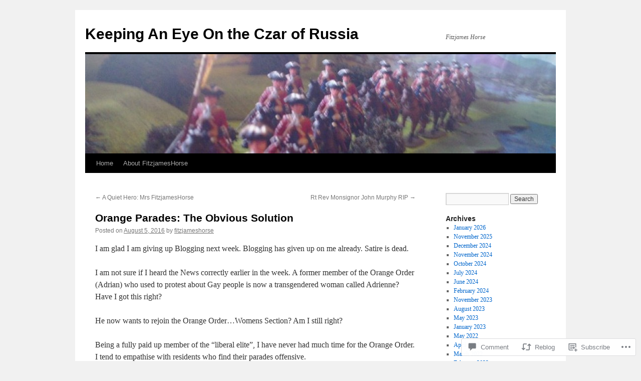

--- FILE ---
content_type: text/html; charset=UTF-8
request_url: https://keepinganeyeontheczarofrussia.com/2016/08/05/orange-parades-the-obvious-solution/
body_size: 23834
content:
<!DOCTYPE html>
<html lang="en">
<head>
<meta charset="UTF-8" />
<title>
Orange Parades: The Obvious Solution | Keeping An Eye On the Czar of Russia</title>
<link rel="profile" href="https://gmpg.org/xfn/11" />
<link rel="stylesheet" type="text/css" media="all" href="https://s0.wp.com/wp-content/themes/pub/twentyten/style.css?m=1659017451i&amp;ver=20190507" />
<link rel="pingback" href="https://keepinganeyeontheczarofrussia.com/xmlrpc.php">
<meta name='robots' content='max-image-preview:large' />

<!-- Async WordPress.com Remote Login -->
<script id="wpcom_remote_login_js">
var wpcom_remote_login_extra_auth = '';
function wpcom_remote_login_remove_dom_node_id( element_id ) {
	var dom_node = document.getElementById( element_id );
	if ( dom_node ) { dom_node.parentNode.removeChild( dom_node ); }
}
function wpcom_remote_login_remove_dom_node_classes( class_name ) {
	var dom_nodes = document.querySelectorAll( '.' + class_name );
	for ( var i = 0; i < dom_nodes.length; i++ ) {
		dom_nodes[ i ].parentNode.removeChild( dom_nodes[ i ] );
	}
}
function wpcom_remote_login_final_cleanup() {
	wpcom_remote_login_remove_dom_node_classes( "wpcom_remote_login_msg" );
	wpcom_remote_login_remove_dom_node_id( "wpcom_remote_login_key" );
	wpcom_remote_login_remove_dom_node_id( "wpcom_remote_login_validate" );
	wpcom_remote_login_remove_dom_node_id( "wpcom_remote_login_js" );
	wpcom_remote_login_remove_dom_node_id( "wpcom_request_access_iframe" );
	wpcom_remote_login_remove_dom_node_id( "wpcom_request_access_styles" );
}

// Watch for messages back from the remote login
window.addEventListener( "message", function( e ) {
	if ( e.origin === "https://r-login.wordpress.com" ) {
		var data = {};
		try {
			data = JSON.parse( e.data );
		} catch( e ) {
			wpcom_remote_login_final_cleanup();
			return;
		}

		if ( data.msg === 'LOGIN' ) {
			// Clean up the login check iframe
			wpcom_remote_login_remove_dom_node_id( "wpcom_remote_login_key" );

			var id_regex = new RegExp( /^[0-9]+$/ );
			var token_regex = new RegExp( /^.*|.*|.*$/ );
			if (
				token_regex.test( data.token )
				&& id_regex.test( data.wpcomid )
			) {
				// We have everything we need to ask for a login
				var script = document.createElement( "script" );
				script.setAttribute( "id", "wpcom_remote_login_validate" );
				script.src = '/remote-login.php?wpcom_remote_login=validate'
					+ '&wpcomid=' + data.wpcomid
					+ '&token=' + encodeURIComponent( data.token )
					+ '&host=' + window.location.protocol
					+ '//' + window.location.hostname
					+ '&postid=9945'
					+ '&is_singular=1';
				document.body.appendChild( script );
			}

			return;
		}

		// Safari ITP, not logged in, so redirect
		if ( data.msg === 'LOGIN-REDIRECT' ) {
			window.location = 'https://wordpress.com/log-in?redirect_to=' + window.location.href;
			return;
		}

		// Safari ITP, storage access failed, remove the request
		if ( data.msg === 'LOGIN-REMOVE' ) {
			var css_zap = 'html { -webkit-transition: margin-top 1s; transition: margin-top 1s; } /* 9001 */ html { margin-top: 0 !important; } * html body { margin-top: 0 !important; } @media screen and ( max-width: 782px ) { html { margin-top: 0 !important; } * html body { margin-top: 0 !important; } }';
			var style_zap = document.createElement( 'style' );
			style_zap.type = 'text/css';
			style_zap.appendChild( document.createTextNode( css_zap ) );
			document.body.appendChild( style_zap );

			var e = document.getElementById( 'wpcom_request_access_iframe' );
			e.parentNode.removeChild( e );

			document.cookie = 'wordpress_com_login_access=denied; path=/; max-age=31536000';

			return;
		}

		// Safari ITP
		if ( data.msg === 'REQUEST_ACCESS' ) {
			console.log( 'request access: safari' );

			// Check ITP iframe enable/disable knob
			if ( wpcom_remote_login_extra_auth !== 'safari_itp_iframe' ) {
				return;
			}

			// If we are in a "private window" there is no ITP.
			var private_window = false;
			try {
				var opendb = window.openDatabase( null, null, null, null );
			} catch( e ) {
				private_window = true;
			}

			if ( private_window ) {
				console.log( 'private window' );
				return;
			}

			var iframe = document.createElement( 'iframe' );
			iframe.id = 'wpcom_request_access_iframe';
			iframe.setAttribute( 'scrolling', 'no' );
			iframe.setAttribute( 'sandbox', 'allow-storage-access-by-user-activation allow-scripts allow-same-origin allow-top-navigation-by-user-activation' );
			iframe.src = 'https://r-login.wordpress.com/remote-login.php?wpcom_remote_login=request_access&origin=' + encodeURIComponent( data.origin ) + '&wpcomid=' + encodeURIComponent( data.wpcomid );

			var css = 'html { -webkit-transition: margin-top 1s; transition: margin-top 1s; } /* 9001 */ html { margin-top: 46px !important; } * html body { margin-top: 46px !important; } @media screen and ( max-width: 660px ) { html { margin-top: 71px !important; } * html body { margin-top: 71px !important; } #wpcom_request_access_iframe { display: block; height: 71px !important; } } #wpcom_request_access_iframe { border: 0px; height: 46px; position: fixed; top: 0; left: 0; width: 100%; min-width: 100%; z-index: 99999; background: #23282d; } ';

			var style = document.createElement( 'style' );
			style.type = 'text/css';
			style.id = 'wpcom_request_access_styles';
			style.appendChild( document.createTextNode( css ) );
			document.body.appendChild( style );

			document.body.appendChild( iframe );
		}

		if ( data.msg === 'DONE' ) {
			wpcom_remote_login_final_cleanup();
		}
	}
}, false );

// Inject the remote login iframe after the page has had a chance to load
// more critical resources
window.addEventListener( "DOMContentLoaded", function( e ) {
	var iframe = document.createElement( "iframe" );
	iframe.style.display = "none";
	iframe.setAttribute( "scrolling", "no" );
	iframe.setAttribute( "id", "wpcom_remote_login_key" );
	iframe.src = "https://r-login.wordpress.com/remote-login.php"
		+ "?wpcom_remote_login=key"
		+ "&origin=aHR0cHM6Ly9rZWVwaW5nYW5leWVvbnRoZWN6YXJvZnJ1c3NpYS5jb20%3D"
		+ "&wpcomid=26071510"
		+ "&time=" + Math.floor( Date.now() / 1000 );
	document.body.appendChild( iframe );
}, false );
</script>
<link rel='dns-prefetch' href='//widgets.wp.com' />
<link rel='dns-prefetch' href='//s0.wp.com' />
<link rel="alternate" type="application/rss+xml" title="Keeping An Eye On the Czar of Russia &raquo; Feed" href="https://keepinganeyeontheczarofrussia.com/feed/" />
<link rel="alternate" type="application/rss+xml" title="Keeping An Eye On the Czar of Russia &raquo; Comments Feed" href="https://keepinganeyeontheczarofrussia.com/comments/feed/" />
<link rel="alternate" type="application/rss+xml" title="Keeping An Eye On the Czar of Russia &raquo; Orange Parades: The Obvious&nbsp;Solution Comments Feed" href="https://keepinganeyeontheczarofrussia.com/2016/08/05/orange-parades-the-obvious-solution/feed/" />
	<script type="text/javascript">
		/* <![CDATA[ */
		function addLoadEvent(func) {
			var oldonload = window.onload;
			if (typeof window.onload != 'function') {
				window.onload = func;
			} else {
				window.onload = function () {
					oldonload();
					func();
				}
			}
		}
		/* ]]> */
	</script>
	<link crossorigin='anonymous' rel='stylesheet' id='all-css-0-1' href='/_static/??-eJxtzEkKgDAMQNELWYNjcSGeRdog1Q7BpHh9UQRBXD74fDhImRQFo0DIinxeXGRYUWg222PgHCEkmz0y7OhnQasosXxUGuYC/o/ebfh+b135FMZKd02th77t1hMpiDR+&cssminify=yes' type='text/css' media='all' />
<style id='wp-emoji-styles-inline-css'>

	img.wp-smiley, img.emoji {
		display: inline !important;
		border: none !important;
		box-shadow: none !important;
		height: 1em !important;
		width: 1em !important;
		margin: 0 0.07em !important;
		vertical-align: -0.1em !important;
		background: none !important;
		padding: 0 !important;
	}
/*# sourceURL=wp-emoji-styles-inline-css */
</style>
<link crossorigin='anonymous' rel='stylesheet' id='all-css-2-1' href='/wp-content/plugins/gutenberg-core/v22.2.0/build/styles/block-library/style.css?m=1764855221i&cssminify=yes' type='text/css' media='all' />
<style id='wp-block-library-inline-css'>
.has-text-align-justify {
	text-align:justify;
}
.has-text-align-justify{text-align:justify;}

/*# sourceURL=wp-block-library-inline-css */
</style><style id='global-styles-inline-css'>
:root{--wp--preset--aspect-ratio--square: 1;--wp--preset--aspect-ratio--4-3: 4/3;--wp--preset--aspect-ratio--3-4: 3/4;--wp--preset--aspect-ratio--3-2: 3/2;--wp--preset--aspect-ratio--2-3: 2/3;--wp--preset--aspect-ratio--16-9: 16/9;--wp--preset--aspect-ratio--9-16: 9/16;--wp--preset--color--black: #000;--wp--preset--color--cyan-bluish-gray: #abb8c3;--wp--preset--color--white: #fff;--wp--preset--color--pale-pink: #f78da7;--wp--preset--color--vivid-red: #cf2e2e;--wp--preset--color--luminous-vivid-orange: #ff6900;--wp--preset--color--luminous-vivid-amber: #fcb900;--wp--preset--color--light-green-cyan: #7bdcb5;--wp--preset--color--vivid-green-cyan: #00d084;--wp--preset--color--pale-cyan-blue: #8ed1fc;--wp--preset--color--vivid-cyan-blue: #0693e3;--wp--preset--color--vivid-purple: #9b51e0;--wp--preset--color--blue: #0066cc;--wp--preset--color--medium-gray: #666;--wp--preset--color--light-gray: #f1f1f1;--wp--preset--gradient--vivid-cyan-blue-to-vivid-purple: linear-gradient(135deg,rgb(6,147,227) 0%,rgb(155,81,224) 100%);--wp--preset--gradient--light-green-cyan-to-vivid-green-cyan: linear-gradient(135deg,rgb(122,220,180) 0%,rgb(0,208,130) 100%);--wp--preset--gradient--luminous-vivid-amber-to-luminous-vivid-orange: linear-gradient(135deg,rgb(252,185,0) 0%,rgb(255,105,0) 100%);--wp--preset--gradient--luminous-vivid-orange-to-vivid-red: linear-gradient(135deg,rgb(255,105,0) 0%,rgb(207,46,46) 100%);--wp--preset--gradient--very-light-gray-to-cyan-bluish-gray: linear-gradient(135deg,rgb(238,238,238) 0%,rgb(169,184,195) 100%);--wp--preset--gradient--cool-to-warm-spectrum: linear-gradient(135deg,rgb(74,234,220) 0%,rgb(151,120,209) 20%,rgb(207,42,186) 40%,rgb(238,44,130) 60%,rgb(251,105,98) 80%,rgb(254,248,76) 100%);--wp--preset--gradient--blush-light-purple: linear-gradient(135deg,rgb(255,206,236) 0%,rgb(152,150,240) 100%);--wp--preset--gradient--blush-bordeaux: linear-gradient(135deg,rgb(254,205,165) 0%,rgb(254,45,45) 50%,rgb(107,0,62) 100%);--wp--preset--gradient--luminous-dusk: linear-gradient(135deg,rgb(255,203,112) 0%,rgb(199,81,192) 50%,rgb(65,88,208) 100%);--wp--preset--gradient--pale-ocean: linear-gradient(135deg,rgb(255,245,203) 0%,rgb(182,227,212) 50%,rgb(51,167,181) 100%);--wp--preset--gradient--electric-grass: linear-gradient(135deg,rgb(202,248,128) 0%,rgb(113,206,126) 100%);--wp--preset--gradient--midnight: linear-gradient(135deg,rgb(2,3,129) 0%,rgb(40,116,252) 100%);--wp--preset--font-size--small: 13px;--wp--preset--font-size--medium: 20px;--wp--preset--font-size--large: 36px;--wp--preset--font-size--x-large: 42px;--wp--preset--font-family--albert-sans: 'Albert Sans', sans-serif;--wp--preset--font-family--alegreya: Alegreya, serif;--wp--preset--font-family--arvo: Arvo, serif;--wp--preset--font-family--bodoni-moda: 'Bodoni Moda', serif;--wp--preset--font-family--bricolage-grotesque: 'Bricolage Grotesque', sans-serif;--wp--preset--font-family--cabin: Cabin, sans-serif;--wp--preset--font-family--chivo: Chivo, sans-serif;--wp--preset--font-family--commissioner: Commissioner, sans-serif;--wp--preset--font-family--cormorant: Cormorant, serif;--wp--preset--font-family--courier-prime: 'Courier Prime', monospace;--wp--preset--font-family--crimson-pro: 'Crimson Pro', serif;--wp--preset--font-family--dm-mono: 'DM Mono', monospace;--wp--preset--font-family--dm-sans: 'DM Sans', sans-serif;--wp--preset--font-family--dm-serif-display: 'DM Serif Display', serif;--wp--preset--font-family--domine: Domine, serif;--wp--preset--font-family--eb-garamond: 'EB Garamond', serif;--wp--preset--font-family--epilogue: Epilogue, sans-serif;--wp--preset--font-family--fahkwang: Fahkwang, sans-serif;--wp--preset--font-family--figtree: Figtree, sans-serif;--wp--preset--font-family--fira-sans: 'Fira Sans', sans-serif;--wp--preset--font-family--fjalla-one: 'Fjalla One', sans-serif;--wp--preset--font-family--fraunces: Fraunces, serif;--wp--preset--font-family--gabarito: Gabarito, system-ui;--wp--preset--font-family--ibm-plex-mono: 'IBM Plex Mono', monospace;--wp--preset--font-family--ibm-plex-sans: 'IBM Plex Sans', sans-serif;--wp--preset--font-family--ibarra-real-nova: 'Ibarra Real Nova', serif;--wp--preset--font-family--instrument-serif: 'Instrument Serif', serif;--wp--preset--font-family--inter: Inter, sans-serif;--wp--preset--font-family--josefin-sans: 'Josefin Sans', sans-serif;--wp--preset--font-family--jost: Jost, sans-serif;--wp--preset--font-family--libre-baskerville: 'Libre Baskerville', serif;--wp--preset--font-family--libre-franklin: 'Libre Franklin', sans-serif;--wp--preset--font-family--literata: Literata, serif;--wp--preset--font-family--lora: Lora, serif;--wp--preset--font-family--merriweather: Merriweather, serif;--wp--preset--font-family--montserrat: Montserrat, sans-serif;--wp--preset--font-family--newsreader: Newsreader, serif;--wp--preset--font-family--noto-sans-mono: 'Noto Sans Mono', sans-serif;--wp--preset--font-family--nunito: Nunito, sans-serif;--wp--preset--font-family--open-sans: 'Open Sans', sans-serif;--wp--preset--font-family--overpass: Overpass, sans-serif;--wp--preset--font-family--pt-serif: 'PT Serif', serif;--wp--preset--font-family--petrona: Petrona, serif;--wp--preset--font-family--piazzolla: Piazzolla, serif;--wp--preset--font-family--playfair-display: 'Playfair Display', serif;--wp--preset--font-family--plus-jakarta-sans: 'Plus Jakarta Sans', sans-serif;--wp--preset--font-family--poppins: Poppins, sans-serif;--wp--preset--font-family--raleway: Raleway, sans-serif;--wp--preset--font-family--roboto: Roboto, sans-serif;--wp--preset--font-family--roboto-slab: 'Roboto Slab', serif;--wp--preset--font-family--rubik: Rubik, sans-serif;--wp--preset--font-family--rufina: Rufina, serif;--wp--preset--font-family--sora: Sora, sans-serif;--wp--preset--font-family--source-sans-3: 'Source Sans 3', sans-serif;--wp--preset--font-family--source-serif-4: 'Source Serif 4', serif;--wp--preset--font-family--space-mono: 'Space Mono', monospace;--wp--preset--font-family--syne: Syne, sans-serif;--wp--preset--font-family--texturina: Texturina, serif;--wp--preset--font-family--urbanist: Urbanist, sans-serif;--wp--preset--font-family--work-sans: 'Work Sans', sans-serif;--wp--preset--spacing--20: 0.44rem;--wp--preset--spacing--30: 0.67rem;--wp--preset--spacing--40: 1rem;--wp--preset--spacing--50: 1.5rem;--wp--preset--spacing--60: 2.25rem;--wp--preset--spacing--70: 3.38rem;--wp--preset--spacing--80: 5.06rem;--wp--preset--shadow--natural: 6px 6px 9px rgba(0, 0, 0, 0.2);--wp--preset--shadow--deep: 12px 12px 50px rgba(0, 0, 0, 0.4);--wp--preset--shadow--sharp: 6px 6px 0px rgba(0, 0, 0, 0.2);--wp--preset--shadow--outlined: 6px 6px 0px -3px rgb(255, 255, 255), 6px 6px rgb(0, 0, 0);--wp--preset--shadow--crisp: 6px 6px 0px rgb(0, 0, 0);}:where(.is-layout-flex){gap: 0.5em;}:where(.is-layout-grid){gap: 0.5em;}body .is-layout-flex{display: flex;}.is-layout-flex{flex-wrap: wrap;align-items: center;}.is-layout-flex > :is(*, div){margin: 0;}body .is-layout-grid{display: grid;}.is-layout-grid > :is(*, div){margin: 0;}:where(.wp-block-columns.is-layout-flex){gap: 2em;}:where(.wp-block-columns.is-layout-grid){gap: 2em;}:where(.wp-block-post-template.is-layout-flex){gap: 1.25em;}:where(.wp-block-post-template.is-layout-grid){gap: 1.25em;}.has-black-color{color: var(--wp--preset--color--black) !important;}.has-cyan-bluish-gray-color{color: var(--wp--preset--color--cyan-bluish-gray) !important;}.has-white-color{color: var(--wp--preset--color--white) !important;}.has-pale-pink-color{color: var(--wp--preset--color--pale-pink) !important;}.has-vivid-red-color{color: var(--wp--preset--color--vivid-red) !important;}.has-luminous-vivid-orange-color{color: var(--wp--preset--color--luminous-vivid-orange) !important;}.has-luminous-vivid-amber-color{color: var(--wp--preset--color--luminous-vivid-amber) !important;}.has-light-green-cyan-color{color: var(--wp--preset--color--light-green-cyan) !important;}.has-vivid-green-cyan-color{color: var(--wp--preset--color--vivid-green-cyan) !important;}.has-pale-cyan-blue-color{color: var(--wp--preset--color--pale-cyan-blue) !important;}.has-vivid-cyan-blue-color{color: var(--wp--preset--color--vivid-cyan-blue) !important;}.has-vivid-purple-color{color: var(--wp--preset--color--vivid-purple) !important;}.has-black-background-color{background-color: var(--wp--preset--color--black) !important;}.has-cyan-bluish-gray-background-color{background-color: var(--wp--preset--color--cyan-bluish-gray) !important;}.has-white-background-color{background-color: var(--wp--preset--color--white) !important;}.has-pale-pink-background-color{background-color: var(--wp--preset--color--pale-pink) !important;}.has-vivid-red-background-color{background-color: var(--wp--preset--color--vivid-red) !important;}.has-luminous-vivid-orange-background-color{background-color: var(--wp--preset--color--luminous-vivid-orange) !important;}.has-luminous-vivid-amber-background-color{background-color: var(--wp--preset--color--luminous-vivid-amber) !important;}.has-light-green-cyan-background-color{background-color: var(--wp--preset--color--light-green-cyan) !important;}.has-vivid-green-cyan-background-color{background-color: var(--wp--preset--color--vivid-green-cyan) !important;}.has-pale-cyan-blue-background-color{background-color: var(--wp--preset--color--pale-cyan-blue) !important;}.has-vivid-cyan-blue-background-color{background-color: var(--wp--preset--color--vivid-cyan-blue) !important;}.has-vivid-purple-background-color{background-color: var(--wp--preset--color--vivid-purple) !important;}.has-black-border-color{border-color: var(--wp--preset--color--black) !important;}.has-cyan-bluish-gray-border-color{border-color: var(--wp--preset--color--cyan-bluish-gray) !important;}.has-white-border-color{border-color: var(--wp--preset--color--white) !important;}.has-pale-pink-border-color{border-color: var(--wp--preset--color--pale-pink) !important;}.has-vivid-red-border-color{border-color: var(--wp--preset--color--vivid-red) !important;}.has-luminous-vivid-orange-border-color{border-color: var(--wp--preset--color--luminous-vivid-orange) !important;}.has-luminous-vivid-amber-border-color{border-color: var(--wp--preset--color--luminous-vivid-amber) !important;}.has-light-green-cyan-border-color{border-color: var(--wp--preset--color--light-green-cyan) !important;}.has-vivid-green-cyan-border-color{border-color: var(--wp--preset--color--vivid-green-cyan) !important;}.has-pale-cyan-blue-border-color{border-color: var(--wp--preset--color--pale-cyan-blue) !important;}.has-vivid-cyan-blue-border-color{border-color: var(--wp--preset--color--vivid-cyan-blue) !important;}.has-vivid-purple-border-color{border-color: var(--wp--preset--color--vivid-purple) !important;}.has-vivid-cyan-blue-to-vivid-purple-gradient-background{background: var(--wp--preset--gradient--vivid-cyan-blue-to-vivid-purple) !important;}.has-light-green-cyan-to-vivid-green-cyan-gradient-background{background: var(--wp--preset--gradient--light-green-cyan-to-vivid-green-cyan) !important;}.has-luminous-vivid-amber-to-luminous-vivid-orange-gradient-background{background: var(--wp--preset--gradient--luminous-vivid-amber-to-luminous-vivid-orange) !important;}.has-luminous-vivid-orange-to-vivid-red-gradient-background{background: var(--wp--preset--gradient--luminous-vivid-orange-to-vivid-red) !important;}.has-very-light-gray-to-cyan-bluish-gray-gradient-background{background: var(--wp--preset--gradient--very-light-gray-to-cyan-bluish-gray) !important;}.has-cool-to-warm-spectrum-gradient-background{background: var(--wp--preset--gradient--cool-to-warm-spectrum) !important;}.has-blush-light-purple-gradient-background{background: var(--wp--preset--gradient--blush-light-purple) !important;}.has-blush-bordeaux-gradient-background{background: var(--wp--preset--gradient--blush-bordeaux) !important;}.has-luminous-dusk-gradient-background{background: var(--wp--preset--gradient--luminous-dusk) !important;}.has-pale-ocean-gradient-background{background: var(--wp--preset--gradient--pale-ocean) !important;}.has-electric-grass-gradient-background{background: var(--wp--preset--gradient--electric-grass) !important;}.has-midnight-gradient-background{background: var(--wp--preset--gradient--midnight) !important;}.has-small-font-size{font-size: var(--wp--preset--font-size--small) !important;}.has-medium-font-size{font-size: var(--wp--preset--font-size--medium) !important;}.has-large-font-size{font-size: var(--wp--preset--font-size--large) !important;}.has-x-large-font-size{font-size: var(--wp--preset--font-size--x-large) !important;}.has-albert-sans-font-family{font-family: var(--wp--preset--font-family--albert-sans) !important;}.has-alegreya-font-family{font-family: var(--wp--preset--font-family--alegreya) !important;}.has-arvo-font-family{font-family: var(--wp--preset--font-family--arvo) !important;}.has-bodoni-moda-font-family{font-family: var(--wp--preset--font-family--bodoni-moda) !important;}.has-bricolage-grotesque-font-family{font-family: var(--wp--preset--font-family--bricolage-grotesque) !important;}.has-cabin-font-family{font-family: var(--wp--preset--font-family--cabin) !important;}.has-chivo-font-family{font-family: var(--wp--preset--font-family--chivo) !important;}.has-commissioner-font-family{font-family: var(--wp--preset--font-family--commissioner) !important;}.has-cormorant-font-family{font-family: var(--wp--preset--font-family--cormorant) !important;}.has-courier-prime-font-family{font-family: var(--wp--preset--font-family--courier-prime) !important;}.has-crimson-pro-font-family{font-family: var(--wp--preset--font-family--crimson-pro) !important;}.has-dm-mono-font-family{font-family: var(--wp--preset--font-family--dm-mono) !important;}.has-dm-sans-font-family{font-family: var(--wp--preset--font-family--dm-sans) !important;}.has-dm-serif-display-font-family{font-family: var(--wp--preset--font-family--dm-serif-display) !important;}.has-domine-font-family{font-family: var(--wp--preset--font-family--domine) !important;}.has-eb-garamond-font-family{font-family: var(--wp--preset--font-family--eb-garamond) !important;}.has-epilogue-font-family{font-family: var(--wp--preset--font-family--epilogue) !important;}.has-fahkwang-font-family{font-family: var(--wp--preset--font-family--fahkwang) !important;}.has-figtree-font-family{font-family: var(--wp--preset--font-family--figtree) !important;}.has-fira-sans-font-family{font-family: var(--wp--preset--font-family--fira-sans) !important;}.has-fjalla-one-font-family{font-family: var(--wp--preset--font-family--fjalla-one) !important;}.has-fraunces-font-family{font-family: var(--wp--preset--font-family--fraunces) !important;}.has-gabarito-font-family{font-family: var(--wp--preset--font-family--gabarito) !important;}.has-ibm-plex-mono-font-family{font-family: var(--wp--preset--font-family--ibm-plex-mono) !important;}.has-ibm-plex-sans-font-family{font-family: var(--wp--preset--font-family--ibm-plex-sans) !important;}.has-ibarra-real-nova-font-family{font-family: var(--wp--preset--font-family--ibarra-real-nova) !important;}.has-instrument-serif-font-family{font-family: var(--wp--preset--font-family--instrument-serif) !important;}.has-inter-font-family{font-family: var(--wp--preset--font-family--inter) !important;}.has-josefin-sans-font-family{font-family: var(--wp--preset--font-family--josefin-sans) !important;}.has-jost-font-family{font-family: var(--wp--preset--font-family--jost) !important;}.has-libre-baskerville-font-family{font-family: var(--wp--preset--font-family--libre-baskerville) !important;}.has-libre-franklin-font-family{font-family: var(--wp--preset--font-family--libre-franklin) !important;}.has-literata-font-family{font-family: var(--wp--preset--font-family--literata) !important;}.has-lora-font-family{font-family: var(--wp--preset--font-family--lora) !important;}.has-merriweather-font-family{font-family: var(--wp--preset--font-family--merriweather) !important;}.has-montserrat-font-family{font-family: var(--wp--preset--font-family--montserrat) !important;}.has-newsreader-font-family{font-family: var(--wp--preset--font-family--newsreader) !important;}.has-noto-sans-mono-font-family{font-family: var(--wp--preset--font-family--noto-sans-mono) !important;}.has-nunito-font-family{font-family: var(--wp--preset--font-family--nunito) !important;}.has-open-sans-font-family{font-family: var(--wp--preset--font-family--open-sans) !important;}.has-overpass-font-family{font-family: var(--wp--preset--font-family--overpass) !important;}.has-pt-serif-font-family{font-family: var(--wp--preset--font-family--pt-serif) !important;}.has-petrona-font-family{font-family: var(--wp--preset--font-family--petrona) !important;}.has-piazzolla-font-family{font-family: var(--wp--preset--font-family--piazzolla) !important;}.has-playfair-display-font-family{font-family: var(--wp--preset--font-family--playfair-display) !important;}.has-plus-jakarta-sans-font-family{font-family: var(--wp--preset--font-family--plus-jakarta-sans) !important;}.has-poppins-font-family{font-family: var(--wp--preset--font-family--poppins) !important;}.has-raleway-font-family{font-family: var(--wp--preset--font-family--raleway) !important;}.has-roboto-font-family{font-family: var(--wp--preset--font-family--roboto) !important;}.has-roboto-slab-font-family{font-family: var(--wp--preset--font-family--roboto-slab) !important;}.has-rubik-font-family{font-family: var(--wp--preset--font-family--rubik) !important;}.has-rufina-font-family{font-family: var(--wp--preset--font-family--rufina) !important;}.has-sora-font-family{font-family: var(--wp--preset--font-family--sora) !important;}.has-source-sans-3-font-family{font-family: var(--wp--preset--font-family--source-sans-3) !important;}.has-source-serif-4-font-family{font-family: var(--wp--preset--font-family--source-serif-4) !important;}.has-space-mono-font-family{font-family: var(--wp--preset--font-family--space-mono) !important;}.has-syne-font-family{font-family: var(--wp--preset--font-family--syne) !important;}.has-texturina-font-family{font-family: var(--wp--preset--font-family--texturina) !important;}.has-urbanist-font-family{font-family: var(--wp--preset--font-family--urbanist) !important;}.has-work-sans-font-family{font-family: var(--wp--preset--font-family--work-sans) !important;}
/*# sourceURL=global-styles-inline-css */
</style>

<style id='classic-theme-styles-inline-css'>
/*! This file is auto-generated */
.wp-block-button__link{color:#fff;background-color:#32373c;border-radius:9999px;box-shadow:none;text-decoration:none;padding:calc(.667em + 2px) calc(1.333em + 2px);font-size:1.125em}.wp-block-file__button{background:#32373c;color:#fff;text-decoration:none}
/*# sourceURL=/wp-includes/css/classic-themes.min.css */
</style>
<link crossorigin='anonymous' rel='stylesheet' id='all-css-4-1' href='/_static/??-eJx9jksOwjAMRC9EcCsEFQvEUVA+FqTUSRQ77fVxVbEBxMaSZ+bZA0sxPifBJEDNlKndY2LwuaLqVKyAJghDtDghaWzvmXfwG1uKMsa5UpHZ6KTYyMhDQf7HjSjF+qdRaTuxGcAtvb3bjCnkCrZJJisS/RcFXD24FqcAM1ann1VcK/Pnvna50qUfTl3XH8+HYXwBNR1jhQ==&cssminify=yes' type='text/css' media='all' />
<link rel='stylesheet' id='verbum-gutenberg-css-css' href='https://widgets.wp.com/verbum-block-editor/block-editor.css?ver=1738686361' media='all' />
<link crossorigin='anonymous' rel='stylesheet' id='all-css-6-1' href='/_static/??-eJyFjsEOwjAMQ3+IECaxiR0Q37JVoRTaplpSVfv7hRsTEtxsy88ytgKOs1JW1AclEix1Rm0WrJbiHNm95OhEDvivK7pGglYcpy8gVSix+pAFF7JRb9KjtT7sL8gTg12ZNHDeGbjHKSxv9Jau3dCdzv3YX8bnBqh7UWU=&cssminify=yes' type='text/css' media='all' />
<style id='jetpack-global-styles-frontend-style-inline-css'>
:root { --font-headings: unset; --font-base: unset; --font-headings-default: -apple-system,BlinkMacSystemFont,"Segoe UI",Roboto,Oxygen-Sans,Ubuntu,Cantarell,"Helvetica Neue",sans-serif; --font-base-default: -apple-system,BlinkMacSystemFont,"Segoe UI",Roboto,Oxygen-Sans,Ubuntu,Cantarell,"Helvetica Neue",sans-serif;}
/*# sourceURL=jetpack-global-styles-frontend-style-inline-css */
</style>
<link crossorigin='anonymous' rel='stylesheet' id='all-css-8-1' href='/_static/??-eJyNjcsKAjEMRX/IGtQZBxfip0hMS9sxTYppGfx7H7gRN+7ugcs5sFRHKi1Ig9Jd5R6zGMyhVaTrh8G6QFHfORhYwlvw6P39PbPENZmt4G/ROQuBKWVkxxrVvuBH1lIoz2waILJekF+HUzlupnG3nQ77YZwfuRJIaQ==&cssminify=yes' type='text/css' media='all' />
<script type="text/javascript" id="jetpack_related-posts-js-extra">
/* <![CDATA[ */
var related_posts_js_options = {"post_heading":"h4"};
//# sourceURL=jetpack_related-posts-js-extra
/* ]]> */
</script>
<script type="text/javascript" id="wpcom-actionbar-placeholder-js-extra">
/* <![CDATA[ */
var actionbardata = {"siteID":"26071510","postID":"9945","siteURL":"https://keepinganeyeontheczarofrussia.com","xhrURL":"https://keepinganeyeontheczarofrussia.com/wp-admin/admin-ajax.php","nonce":"0b2adfe689","isLoggedIn":"","statusMessage":"","subsEmailDefault":"instantly","proxyScriptUrl":"https://s0.wp.com/wp-content/js/wpcom-proxy-request.js?m=1513050504i&amp;ver=20211021","shortlink":"https://wp.me/p1Looe-2Ap","i18n":{"followedText":"New posts from this site will now appear in your \u003Ca href=\"https://wordpress.com/reader\"\u003EReader\u003C/a\u003E","foldBar":"Collapse this bar","unfoldBar":"Expand this bar","shortLinkCopied":"Shortlink copied to clipboard."}};
//# sourceURL=wpcom-actionbar-placeholder-js-extra
/* ]]> */
</script>
<script type="text/javascript" id="jetpack-mu-wpcom-settings-js-before">
/* <![CDATA[ */
var JETPACK_MU_WPCOM_SETTINGS = {"assetsUrl":"https://s0.wp.com/wp-content/mu-plugins/jetpack-mu-wpcom-plugin/sun/jetpack_vendor/automattic/jetpack-mu-wpcom/src/build/"};
//# sourceURL=jetpack-mu-wpcom-settings-js-before
/* ]]> */
</script>
<script crossorigin='anonymous' type='text/javascript'  src='/_static/??/wp-content/mu-plugins/jetpack-plugin/sun/_inc/build/related-posts/related-posts.min.js,/wp-content/js/rlt-proxy.js?m=1755011788j'></script>
<script type="text/javascript" id="rlt-proxy-js-after">
/* <![CDATA[ */
	rltInitialize( {"token":null,"iframeOrigins":["https:\/\/widgets.wp.com"]} );
//# sourceURL=rlt-proxy-js-after
/* ]]> */
</script>
<link rel="EditURI" type="application/rsd+xml" title="RSD" href="https://fitzjameshorselooksattheworld.wordpress.com/xmlrpc.php?rsd" />
<meta name="generator" content="WordPress.com" />
<link rel="canonical" href="https://keepinganeyeontheczarofrussia.com/2016/08/05/orange-parades-the-obvious-solution/" />
<link rel='shortlink' href='https://wp.me/p1Looe-2Ap' />
<link rel="alternate" type="application/json+oembed" href="https://public-api.wordpress.com/oembed/?format=json&amp;url=https%3A%2F%2Fkeepinganeyeontheczarofrussia.com%2F2016%2F08%2F05%2Forange-parades-the-obvious-solution%2F&amp;for=wpcom-auto-discovery" /><link rel="alternate" type="application/xml+oembed" href="https://public-api.wordpress.com/oembed/?format=xml&amp;url=https%3A%2F%2Fkeepinganeyeontheczarofrussia.com%2F2016%2F08%2F05%2Forange-parades-the-obvious-solution%2F&amp;for=wpcom-auto-discovery" />
<!-- Jetpack Open Graph Tags -->
<meta property="og:type" content="article" />
<meta property="og:title" content="Orange Parades: The Obvious Solution" />
<meta property="og:url" content="https://keepinganeyeontheczarofrussia.com/2016/08/05/orange-parades-the-obvious-solution/" />
<meta property="og:description" content="I am glad I am giving up Blogging next week. Blogging has given up on me already. Satire is dead. I am not sure if I heard the News correctly earlier in the week. A former member of the Orange Orde…" />
<meta property="article:published_time" content="2016-08-05T12:42:10+00:00" />
<meta property="article:modified_time" content="2016-08-05T12:42:10+00:00" />
<meta property="og:site_name" content="Keeping An Eye On the Czar of Russia" />
<meta property="og:image" content="https://secure.gravatar.com/blavatar/a61c6560c90e83cf9e61ee9fd31011ded6347c7e43272b2d1aad0b3189da2118?s=200&#038;ts=1768201288" />
<meta property="og:image:width" content="200" />
<meta property="og:image:height" content="200" />
<meta property="og:image:alt" content="" />
<meta property="og:locale" content="en_US" />
<meta property="article:publisher" content="https://www.facebook.com/WordPresscom" />
<meta name="twitter:creator" content="@FitzjamesHorse" />
<meta name="twitter:site" content="@FitzjamesHorse" />
<meta name="twitter:text:title" content="Orange Parades: The Obvious&nbsp;Solution" />
<meta name="twitter:image" content="https://secure.gravatar.com/blavatar/a61c6560c90e83cf9e61ee9fd31011ded6347c7e43272b2d1aad0b3189da2118?s=240" />
<meta name="twitter:card" content="summary" />

<!-- End Jetpack Open Graph Tags -->
<link rel="shortcut icon" type="image/x-icon" href="https://secure.gravatar.com/blavatar/a61c6560c90e83cf9e61ee9fd31011ded6347c7e43272b2d1aad0b3189da2118?s=32" sizes="16x16" />
<link rel="icon" type="image/x-icon" href="https://secure.gravatar.com/blavatar/a61c6560c90e83cf9e61ee9fd31011ded6347c7e43272b2d1aad0b3189da2118?s=32" sizes="16x16" />
<link rel="apple-touch-icon" href="https://secure.gravatar.com/blavatar/a61c6560c90e83cf9e61ee9fd31011ded6347c7e43272b2d1aad0b3189da2118?s=114" />
<link rel='openid.server' href='https://keepinganeyeontheczarofrussia.com/?openidserver=1' />
<link rel='openid.delegate' href='https://keepinganeyeontheczarofrussia.com/' />
<link rel="search" type="application/opensearchdescription+xml" href="https://keepinganeyeontheczarofrussia.com/osd.xml" title="Keeping An Eye On the Czar of Russia" />
<link rel="search" type="application/opensearchdescription+xml" href="https://s1.wp.com/opensearch.xml" title="WordPress.com" />
		<style type="text/css">
			.recentcomments a {
				display: inline !important;
				padding: 0 !important;
				margin: 0 !important;
			}

			table.recentcommentsavatartop img.avatar, table.recentcommentsavatarend img.avatar {
				border: 0px;
				margin: 0;
			}

			table.recentcommentsavatartop a, table.recentcommentsavatarend a {
				border: 0px !important;
				background-color: transparent !important;
			}

			td.recentcommentsavatarend, td.recentcommentsavatartop {
				padding: 0px 0px 1px 0px;
				margin: 0px;
			}

			td.recentcommentstextend {
				border: none !important;
				padding: 0px 0px 2px 10px;
			}

			.rtl td.recentcommentstextend {
				padding: 0px 10px 2px 0px;
			}

			td.recentcommentstexttop {
				border: none;
				padding: 0px 0px 0px 10px;
			}

			.rtl td.recentcommentstexttop {
				padding: 0px 10px 0px 0px;
			}
		</style>
		<meta name="description" content="I am glad I am giving up Blogging next week. Blogging has given up on me already. Satire is dead. I am not sure if I heard the News correctly earlier in the week. A former member of the Orange Order (Adrian) who used to protest about Gay people is now a transgendered woman called&hellip;" />
</head>

<body class="wp-singular post-template-default single single-post postid-9945 single-format-standard wp-theme-pubtwentyten customizer-styles-applied single-author jetpack-reblog-enabled">
<div id="wrapper" class="hfeed">
	<div id="header">
		<div id="masthead">
			<div id="branding" role="banner">
								<div id="site-title">
					<span>
						<a href="https://keepinganeyeontheczarofrussia.com/" title="Keeping An Eye On the Czar of Russia" rel="home">Keeping An Eye On the Czar of Russia</a>
					</span>
				</div>
				<div id="site-description">Fitzjames Horse</div>

									<a class="home-link" href="https://keepinganeyeontheczarofrussia.com/" title="Keeping An Eye On the Czar of Russia" rel="home">
						<img src="https://keepinganeyeontheczarofrussia.com/wp-content/uploads/2012/03/cropped-cropped-sam_04233.jpg" width="940" height="198" alt="" />
					</a>
								</div><!-- #branding -->

			<div id="access" role="navigation">
								<div class="skip-link screen-reader-text"><a href="#content" title="Skip to content">Skip to content</a></div>
				<div class="menu"><ul>
<li ><a href="https://keepinganeyeontheczarofrussia.com/">Home</a></li><li class="page_item page-item-2"><a href="https://keepinganeyeontheczarofrussia.com/about/">About FitzjamesHorse</a></li>
</ul></div>
			</div><!-- #access -->
		</div><!-- #masthead -->
	</div><!-- #header -->

	<div id="main">

		<div id="container">
			<div id="content" role="main">

			

				<div id="nav-above" class="navigation">
					<div class="nav-previous"><a href="https://keepinganeyeontheczarofrussia.com/2016/07/31/a-quiet-hero-mrs-fitzjameshorse/" rel="prev"><span class="meta-nav">&larr;</span> A Quiet Hero: Mrs&nbsp;FitzjamesHorse</a></div>
					<div class="nav-next"><a href="https://keepinganeyeontheczarofrussia.com/2016/08/09/rt-rev-monsignor-john-murphy-rip/" rel="next">Rt Rev Monsignor John Murphy&nbsp;RIP <span class="meta-nav">&rarr;</span></a></div>
				</div><!-- #nav-above -->

				<div id="post-9945" class="post-9945 post type-post status-publish format-standard hentry category-uncategorized tag-lgbt tag-orange-order">
											<h2 class="entry-title"><a href="https://keepinganeyeontheczarofrussia.com/2016/08/05/orange-parades-the-obvious-solution/" rel="bookmark">Orange Parades: The Obvious&nbsp;Solution</a></h2>					
					<div class="entry-meta">
						<span class="meta-prep meta-prep-author">Posted on</span> <a href="https://keepinganeyeontheczarofrussia.com/2016/08/05/orange-parades-the-obvious-solution/" title="1:42 pm" rel="bookmark"><span class="entry-date">August 5, 2016</span></a> <span class="meta-sep">by</span> <span class="author vcard"><a class="url fn n" href="https://keepinganeyeontheczarofrussia.com/author/captainfarrell/" title="View all posts by fitzjameshorse">fitzjameshorse</a></span>					</div><!-- .entry-meta -->

					<div class="entry-content">
						<p>I am glad I am giving up Blogging next week. Blogging has given up on me already. Satire is dead.</p>
<p>I am not sure if I heard the News correctly earlier in the week. A former member of the Orange Order (Adrian) who used to protest about Gay people is now a transgendered woman called Adrienne? Have I got this right?</p>
<p>He now wants to rejoin the Orange Order&#8230;Womens Section? Am I still right?</p>
<p>Being a fully paid up member of the &#8220;liberal elite&#8221;, I have never had much time for the Orange Order. I tend to empathise with residents who find their parades offensive.</p>
<p>But on the other hand, I feel I should have a certain sympathy with Adrienne.</p>
<p>The problem with being a &#8220;liberal&#8221; is that I am used to living with Angst. I have always believed that we can live long enough to cure all Fears&#8230;.eg as a retired man, I dont fear Unemployment.</p>
<p>But I think I have finally out-lived Angst. I just dont care enough anymore. Plenty of young SDLP people to do Angst for me.</p>
<p>I can certainly understand my colleagues getting irritated that PSNI are not enthusiastically enforcing the laws on drinking in the street during Orange parades.</p>
<p>Indeed I can understand &#8220;family&#8221; residents in the Belfast Holylands getting annoyed when thousands of Queens University students are partying in their streets for St Patricks Day &#8230;St Patricks Week&#8230;.and indeed every night of the year.</p>
<p>It  is one of those odd things about Policing that if a passing police patrol sees you urinating against the wall of a Catholic Church on a night in February or a British war memorial on a night in December&#8230;they will quite rightly arrest you. If on the other hand several thousand people decide to do this in broad daylight, not everyone will be arrested.</p>
<p>Thats how Crowd Control works&#8230;.the easy option. Walk down the street alone drinking a can of Budweiser, you will be told to stop. Party with thousands in University Avenue on 17th March or walk with thousands thru Shaftsbury Square with several boxes of Harp and&#8230;.well, the chances are that no body will arrest you.</p>
<p>The normal rules are suspended. So it is hypocritical for people, including SDLP voices to point up that the PSNI are not going to tolerate excessive anti-social behaviour during the Pride (formerly Gay Pride) celebrations in Belfast this weekend. Much as I like to see young people with their rainbow flags and painted faces&#8230;.there is an undercurrent of anti-social behaviour. Last year I saw two Rainbow Warriors smoke a substance which was not Benson &amp; Hedges.</p>
<p>Of course the key is &#8230;.is the behaviour legal and does iit cause offence. In this and in all respects, LGBT should be treated fairly&#8230;indeed thats what they and all reasonable people want.</p>
<p>Supporters of Orange Order and indeed militant Republicanism claim that their behaviour does not cause offence. The only people who can judge are people who are or not offended. Likewise the LGBT people will say they dont cause offence. But the best judges might be casual passers-by in Belfast City Centre.</p>
<p>Obviously we should tolerate these expessions of (as they all claim) &#8220;Culture&#8221;. More obviously we should not encourage illegal or anti-social behaviour&#8230;.and be adult enough to realise PSNI will (in part) be pragmatic in respect of enforcement.</p>
<p>For a person like myself who finds that painting kerb-stones red, white and blue&#8230;.or green, white and orange is tacky and offensive, I am not in any way uplifted to see kerb stones painted  in rainbow colours. That is crass and a disgrace. Likewise I am not convinced that street murals celebrating good stuff like Marriage Equality is somehow more acceptable than murals about Hunger Strikers and King Billy.</p>
<p>This behaviour merely divides the City further. There is no single drumbeat that represents Belfast.</p>
<p>Yet maybe Adrienne&#8230;.the transgendered Orange supporter is the unlikely representative of Belfast. Is it actually possible to support Orange culture and Rainbow Culture. After all Orange and Green are in the Rainbow.</p>
<p>Adrienne is getting a good press in the Blogosphere</p>
<p>Maybe if all Orange-men became transgendered, they would be more acceptable marching past Ardoyne.</p>
<p>It must be worth a try.</p>
<p>&nbsp;</p>
<p>&nbsp;</p>
<p>&nbsp;</p>
<div id="jp-post-flair" class="sharedaddy sd-like-enabled sd-sharing-enabled"><div class="sharedaddy sd-sharing-enabled"><div class="robots-nocontent sd-block sd-social sd-social-icon-text sd-sharing"><h3 class="sd-title">Share this:</h3><div class="sd-content"><ul><li class="share-twitter"><a rel="nofollow noopener noreferrer"
				data-shared="sharing-twitter-9945"
				class="share-twitter sd-button share-icon"
				href="https://keepinganeyeontheczarofrussia.com/2016/08/05/orange-parades-the-obvious-solution/?share=twitter"
				target="_blank"
				aria-labelledby="sharing-twitter-9945"
				>
				<span id="sharing-twitter-9945" hidden>Click to share on X (Opens in new window)</span>
				<span>X</span>
			</a></li><li class="share-facebook"><a rel="nofollow noopener noreferrer"
				data-shared="sharing-facebook-9945"
				class="share-facebook sd-button share-icon"
				href="https://keepinganeyeontheczarofrussia.com/2016/08/05/orange-parades-the-obvious-solution/?share=facebook"
				target="_blank"
				aria-labelledby="sharing-facebook-9945"
				>
				<span id="sharing-facebook-9945" hidden>Click to share on Facebook (Opens in new window)</span>
				<span>Facebook</span>
			</a></li><li class="share-end"></li></ul></div></div></div><div class='sharedaddy sd-block sd-like jetpack-likes-widget-wrapper jetpack-likes-widget-unloaded' id='like-post-wrapper-26071510-9945-69649c48d785d' data-src='//widgets.wp.com/likes/index.html?ver=20260112#blog_id=26071510&amp;post_id=9945&amp;origin=fitzjameshorselooksattheworld.wordpress.com&amp;obj_id=26071510-9945-69649c48d785d&amp;domain=keepinganeyeontheczarofrussia.com' data-name='like-post-frame-26071510-9945-69649c48d785d' data-title='Like or Reblog'><div class='likes-widget-placeholder post-likes-widget-placeholder' style='height: 55px;'><span class='button'><span>Like</span></span> <span class='loading'>Loading...</span></div><span class='sd-text-color'></span><a class='sd-link-color'></a></div>
<div id='jp-relatedposts' class='jp-relatedposts' >
	<h3 class="jp-relatedposts-headline"><em>Related</em></h3>
</div></div>											</div><!-- .entry-content -->

		
						<div class="entry-utility">
							This entry was posted in <a href="https://keepinganeyeontheczarofrussia.com/category/uncategorized/" rel="category tag">Uncategorized</a> and tagged <a href="https://keepinganeyeontheczarofrussia.com/tag/lgbt/" rel="tag">LGBT</a>, <a href="https://keepinganeyeontheczarofrussia.com/tag/orange-order/" rel="tag">Orange Order</a>. Bookmark the <a href="https://keepinganeyeontheczarofrussia.com/2016/08/05/orange-parades-the-obvious-solution/" title="Permalink to Orange Parades: The Obvious&nbsp;Solution" rel="bookmark">permalink</a>.													</div><!-- .entry-utility -->
					</div><!-- #post-9945 -->

				<div id="nav-below" class="navigation">
					<div class="nav-previous"><a href="https://keepinganeyeontheczarofrussia.com/2016/07/31/a-quiet-hero-mrs-fitzjameshorse/" rel="prev"><span class="meta-nav">&larr;</span> A Quiet Hero: Mrs&nbsp;FitzjamesHorse</a></div>
					<div class="nav-next"><a href="https://keepinganeyeontheczarofrussia.com/2016/08/09/rt-rev-monsignor-john-murphy-rip/" rel="next">Rt Rev Monsignor John Murphy&nbsp;RIP <span class="meta-nav">&rarr;</span></a></div>
				</div><!-- #nav-below -->

				
			<div id="comments">


			<h3 id="comments-title">
			12 Responses to <em>Orange Parades: The Obvious&nbsp;Solution</em>			</h3>


			<ol class="commentlist">
						<li class="comment byuser comment-author-andtendernessontheblock even thread-even depth-1" id="li-comment-18211">
		<div id="comment-18211">
			<div class="comment-author vcard">
				<img referrerpolicy="no-referrer" alt='Department of Speculation&#039;s avatar' src='https://1.gravatar.com/avatar/d11bd054d8e340dd8ea47ccd6c45852081835fa6a92c90c3a6b682efb75d4642?s=40&#038;d=identicon&#038;r=G' srcset='https://1.gravatar.com/avatar/d11bd054d8e340dd8ea47ccd6c45852081835fa6a92c90c3a6b682efb75d4642?s=40&#038;d=identicon&#038;r=G 1x, https://1.gravatar.com/avatar/d11bd054d8e340dd8ea47ccd6c45852081835fa6a92c90c3a6b682efb75d4642?s=60&#038;d=identicon&#038;r=G 1.5x, https://1.gravatar.com/avatar/d11bd054d8e340dd8ea47ccd6c45852081835fa6a92c90c3a6b682efb75d4642?s=80&#038;d=identicon&#038;r=G 2x, https://1.gravatar.com/avatar/d11bd054d8e340dd8ea47ccd6c45852081835fa6a92c90c3a6b682efb75d4642?s=120&#038;d=identicon&#038;r=G 3x, https://1.gravatar.com/avatar/d11bd054d8e340dd8ea47ccd6c45852081835fa6a92c90c3a6b682efb75d4642?s=160&#038;d=identicon&#038;r=G 4x' class='avatar avatar-40' height='40' width='40' loading='lazy' decoding='async' />				<cite class="fn"><a href="http://www.tendernessontheblock.com" class="url" rel="ugc external nofollow">Department of Speculation</a></cite> <span class="says">says:</span>			</div><!-- .comment-author .vcard -->

				
				
			<div class="comment-meta commentmetadata"><a href="https://keepinganeyeontheczarofrussia.com/2016/08/05/orange-parades-the-obvious-solution/#comment-18211">
				August 5, 2016 at 2:25 pm</a>			</div><!-- .comment-meta .commentmetadata -->

			<div class="comment-body"><p>You&#8217;re not giving up blogging, are ya? Dang. I&#8217;ve only just discovered your fine blog.</p>
</div>

			<div class="reply">
				<a rel="nofollow" class="comment-reply-link" href="https://keepinganeyeontheczarofrussia.com/2016/08/05/orange-parades-the-obvious-solution/?replytocom=18211#respond" data-commentid="18211" data-postid="9945" data-belowelement="comment-18211" data-respondelement="respond" data-replyto="Reply to Department of Speculation" aria-label="Reply to Department of Speculation">Reply</a>			</div><!-- .reply -->
		</div><!-- #comment-##  -->

				<ul class="children">
		<li class="comment byuser comment-author-captainfarrell bypostauthor odd alt depth-2" id="li-comment-18212">
		<div id="comment-18212">
			<div class="comment-author vcard">
				<img referrerpolicy="no-referrer" alt='fitzjameshorse&#039;s avatar' src='https://1.gravatar.com/avatar/a18c9885134d90e58c94e591f3cd385724a8a71172060ac608f4378e8df8c560?s=40&#038;d=identicon&#038;r=G' srcset='https://1.gravatar.com/avatar/a18c9885134d90e58c94e591f3cd385724a8a71172060ac608f4378e8df8c560?s=40&#038;d=identicon&#038;r=G 1x, https://1.gravatar.com/avatar/a18c9885134d90e58c94e591f3cd385724a8a71172060ac608f4378e8df8c560?s=60&#038;d=identicon&#038;r=G 1.5x, https://1.gravatar.com/avatar/a18c9885134d90e58c94e591f3cd385724a8a71172060ac608f4378e8df8c560?s=80&#038;d=identicon&#038;r=G 2x, https://1.gravatar.com/avatar/a18c9885134d90e58c94e591f3cd385724a8a71172060ac608f4378e8df8c560?s=120&#038;d=identicon&#038;r=G 3x, https://1.gravatar.com/avatar/a18c9885134d90e58c94e591f3cd385724a8a71172060ac608f4378e8df8c560?s=160&#038;d=identicon&#038;r=G 4x' class='avatar avatar-40' height='40' width='40' loading='lazy' decoding='async' />				<cite class="fn"><a href="https://fitzjameshorselooksattheworld.wordpress.com" class="url" rel="ugc external nofollow">fitzjameshorse</a></cite> <span class="says">says:</span>			</div><!-- .comment-author .vcard -->

				
				
			<div class="comment-meta commentmetadata"><a href="https://keepinganeyeontheczarofrussia.com/2016/08/05/orange-parades-the-obvious-solution/#comment-18212">
				August 5, 2016 at 2:37 pm</a>			</div><!-- .comment-meta .commentmetadata -->

			<div class="comment-body"><p>Aye&#8230;.I am too old for this carry on.</p>
</div>

			<div class="reply">
				<a rel="nofollow" class="comment-reply-link" href="https://keepinganeyeontheczarofrussia.com/2016/08/05/orange-parades-the-obvious-solution/?replytocom=18212#respond" data-commentid="18212" data-postid="9945" data-belowelement="comment-18212" data-respondelement="respond" data-replyto="Reply to fitzjameshorse" aria-label="Reply to fitzjameshorse">Reply</a>			</div><!-- .reply -->
		</div><!-- #comment-##  -->

				<ul class="children">
		<li class="comment even depth-3" id="li-comment-18218">
		<div id="comment-18218">
			<div class="comment-author vcard">
				<img referrerpolicy="no-referrer" alt='Mary Martin&#039;s avatar' src='https://0.gravatar.com/avatar/f9c9bb44137370de6ad39538dc00a556c40049c7ff12bbacd07f4d489f8108a4?s=40&#038;d=identicon&#038;r=G' srcset='https://0.gravatar.com/avatar/f9c9bb44137370de6ad39538dc00a556c40049c7ff12bbacd07f4d489f8108a4?s=40&#038;d=identicon&#038;r=G 1x, https://0.gravatar.com/avatar/f9c9bb44137370de6ad39538dc00a556c40049c7ff12bbacd07f4d489f8108a4?s=60&#038;d=identicon&#038;r=G 1.5x, https://0.gravatar.com/avatar/f9c9bb44137370de6ad39538dc00a556c40049c7ff12bbacd07f4d489f8108a4?s=80&#038;d=identicon&#038;r=G 2x, https://0.gravatar.com/avatar/f9c9bb44137370de6ad39538dc00a556c40049c7ff12bbacd07f4d489f8108a4?s=120&#038;d=identicon&#038;r=G 3x, https://0.gravatar.com/avatar/f9c9bb44137370de6ad39538dc00a556c40049c7ff12bbacd07f4d489f8108a4?s=160&#038;d=identicon&#038;r=G 4x' class='avatar avatar-40' height='40' width='40' loading='lazy' decoding='async' />				<cite class="fn">Mary Martin</cite> <span class="says">says:</span>			</div><!-- .comment-author .vcard -->

				
				
			<div class="comment-meta commentmetadata"><a href="https://keepinganeyeontheczarofrussia.com/2016/08/05/orange-parades-the-obvious-solution/#comment-18218">
				August 8, 2016 at 9:26 pm</a>			</div><!-- .comment-meta .commentmetadata -->

			<div class="comment-body"><p>What about doing occasional blogs on Slugger O&#8217;Toole? Mick Fealty has a roster of occasional contributors.</p>
</div>

			<div class="reply">
							</div><!-- .reply -->
		</div><!-- #comment-##  -->

				</li><!-- #comment-## -->
		<li class="comment odd alt depth-3" id="li-comment-18219">
		<div id="comment-18219">
			<div class="comment-author vcard">
				<img referrerpolicy="no-referrer" alt='Mary Martin&#039;s avatar' src='https://0.gravatar.com/avatar/f9c9bb44137370de6ad39538dc00a556c40049c7ff12bbacd07f4d489f8108a4?s=40&#038;d=identicon&#038;r=G' srcset='https://0.gravatar.com/avatar/f9c9bb44137370de6ad39538dc00a556c40049c7ff12bbacd07f4d489f8108a4?s=40&#038;d=identicon&#038;r=G 1x, https://0.gravatar.com/avatar/f9c9bb44137370de6ad39538dc00a556c40049c7ff12bbacd07f4d489f8108a4?s=60&#038;d=identicon&#038;r=G 1.5x, https://0.gravatar.com/avatar/f9c9bb44137370de6ad39538dc00a556c40049c7ff12bbacd07f4d489f8108a4?s=80&#038;d=identicon&#038;r=G 2x, https://0.gravatar.com/avatar/f9c9bb44137370de6ad39538dc00a556c40049c7ff12bbacd07f4d489f8108a4?s=120&#038;d=identicon&#038;r=G 3x, https://0.gravatar.com/avatar/f9c9bb44137370de6ad39538dc00a556c40049c7ff12bbacd07f4d489f8108a4?s=160&#038;d=identicon&#038;r=G 4x' class='avatar avatar-40' height='40' width='40' loading='lazy' decoding='async' />				<cite class="fn">Mary Martin</cite> <span class="says">says:</span>			</div><!-- .comment-author .vcard -->

				
				
			<div class="comment-meta commentmetadata"><a href="https://keepinganeyeontheczarofrussia.com/2016/08/05/orange-parades-the-obvious-solution/#comment-18219">
				August 8, 2016 at 9:40 pm</a>			</div><!-- .comment-meta .commentmetadata -->

			<div class="comment-body"><p>This way you could offer a blog from time to time but would not require the commitment of blogging each day. Also it would increase your visibility in the world of local bloggers.</p>
</div>

			<div class="reply">
							</div><!-- .reply -->
		</div><!-- #comment-##  -->

				</li><!-- #comment-## -->
</ul><!-- .children -->
</li><!-- #comment-## -->
</ul><!-- .children -->
</li><!-- #comment-## -->
		<li class="comment byuser comment-author-captainfarrell bypostauthor even thread-odd thread-alt depth-1" id="li-comment-18222">
		<div id="comment-18222">
			<div class="comment-author vcard">
				<img referrerpolicy="no-referrer" alt='fitzjameshorse&#039;s avatar' src='https://1.gravatar.com/avatar/a18c9885134d90e58c94e591f3cd385724a8a71172060ac608f4378e8df8c560?s=40&#038;d=identicon&#038;r=G' srcset='https://1.gravatar.com/avatar/a18c9885134d90e58c94e591f3cd385724a8a71172060ac608f4378e8df8c560?s=40&#038;d=identicon&#038;r=G 1x, https://1.gravatar.com/avatar/a18c9885134d90e58c94e591f3cd385724a8a71172060ac608f4378e8df8c560?s=60&#038;d=identicon&#038;r=G 1.5x, https://1.gravatar.com/avatar/a18c9885134d90e58c94e591f3cd385724a8a71172060ac608f4378e8df8c560?s=80&#038;d=identicon&#038;r=G 2x, https://1.gravatar.com/avatar/a18c9885134d90e58c94e591f3cd385724a8a71172060ac608f4378e8df8c560?s=120&#038;d=identicon&#038;r=G 3x, https://1.gravatar.com/avatar/a18c9885134d90e58c94e591f3cd385724a8a71172060ac608f4378e8df8c560?s=160&#038;d=identicon&#038;r=G 4x' class='avatar avatar-40' height='40' width='40' loading='lazy' decoding='async' />				<cite class="fn"><a href="https://fitzjameshorselooksattheworld.wordpress.com" class="url" rel="ugc external nofollow">fitzjameshorse</a></cite> <span class="says">says:</span>			</div><!-- .comment-author .vcard -->

				
				
			<div class="comment-meta commentmetadata"><a href="https://keepinganeyeontheczarofrussia.com/2016/08/05/orange-parades-the-obvious-solution/#comment-18222">
				August 8, 2016 at 11:40 pm</a>			</div><!-- .comment-meta .commentmetadata -->

			<div class="comment-body"><p>No&#8230;.absolutely not.<br />
I have had four posts published on Slugger O&#8217;Toole. On one occasion, it took two weeks to get one published. I would not even try to have a post published there.<br />
The main reason is that I have no idea who runs Slugger&#8230;.the power behind the throne. And I have absolutely zero respect for contributors like Dimbleby Walker, Peter Baker, Chris Donnelly, gthe Barman fella and the cartoonist Spencer. I have not even posted a comment on  Slugger since May last year. And I dont suppose I ever will again.<br />
As for visibility&#8230;the stats for this Blog over five years &#8230;shows that I have more visibility than  I ever expected.<br />
I neither need or want the approval of local bloggers. I avoid them like the plague.</p>
</div>

			<div class="reply">
				<a rel="nofollow" class="comment-reply-link" href="https://keepinganeyeontheczarofrussia.com/2016/08/05/orange-parades-the-obvious-solution/?replytocom=18222#respond" data-commentid="18222" data-postid="9945" data-belowelement="comment-18222" data-respondelement="respond" data-replyto="Reply to fitzjameshorse" aria-label="Reply to fitzjameshorse">Reply</a>			</div><!-- .reply -->
		</div><!-- #comment-##  -->

				<ul class="children">
		<li class="comment odd alt depth-2" id="li-comment-18223">
		<div id="comment-18223">
			<div class="comment-author vcard">
				<img referrerpolicy="no-referrer" alt='Mary Martin&#039;s avatar' src='https://0.gravatar.com/avatar/f9c9bb44137370de6ad39538dc00a556c40049c7ff12bbacd07f4d489f8108a4?s=40&#038;d=identicon&#038;r=G' srcset='https://0.gravatar.com/avatar/f9c9bb44137370de6ad39538dc00a556c40049c7ff12bbacd07f4d489f8108a4?s=40&#038;d=identicon&#038;r=G 1x, https://0.gravatar.com/avatar/f9c9bb44137370de6ad39538dc00a556c40049c7ff12bbacd07f4d489f8108a4?s=60&#038;d=identicon&#038;r=G 1.5x, https://0.gravatar.com/avatar/f9c9bb44137370de6ad39538dc00a556c40049c7ff12bbacd07f4d489f8108a4?s=80&#038;d=identicon&#038;r=G 2x, https://0.gravatar.com/avatar/f9c9bb44137370de6ad39538dc00a556c40049c7ff12bbacd07f4d489f8108a4?s=120&#038;d=identicon&#038;r=G 3x, https://0.gravatar.com/avatar/f9c9bb44137370de6ad39538dc00a556c40049c7ff12bbacd07f4d489f8108a4?s=160&#038;d=identicon&#038;r=G 4x' class='avatar avatar-40' height='40' width='40' loading='lazy' decoding='async' />				<cite class="fn">Mary Martin</cite> <span class="says">says:</span>			</div><!-- .comment-author .vcard -->

				
				
			<div class="comment-meta commentmetadata"><a href="https://keepinganeyeontheczarofrussia.com/2016/08/05/orange-parades-the-obvious-solution/#comment-18223">
				August 9, 2016 at 7:11 pm</a>			</div><!-- .comment-meta .commentmetadata -->

			<div class="comment-body"><p>Fair enough. I think some of the writers are okay though.</p>
</div>

			<div class="reply">
				<a rel="nofollow" class="comment-reply-link" href="https://keepinganeyeontheczarofrussia.com/2016/08/05/orange-parades-the-obvious-solution/?replytocom=18223#respond" data-commentid="18223" data-postid="9945" data-belowelement="comment-18223" data-respondelement="respond" data-replyto="Reply to Mary Martin" aria-label="Reply to Mary Martin">Reply</a>			</div><!-- .reply -->
		</div><!-- #comment-##  -->

				</li><!-- #comment-## -->
</ul><!-- .children -->
</li><!-- #comment-## -->
		<li class="comment byuser comment-author-benmadigan even thread-even depth-1" id="li-comment-18224">
		<div id="comment-18224">
			<div class="comment-author vcard">
				<img referrerpolicy="no-referrer" alt='benmadigan&#039;s avatar' src='https://1.gravatar.com/avatar/dd58c684814770340debc07d5974a5a3e24afafa53270c98d96dc8280ad0d3a8?s=40&#038;d=identicon&#038;r=G' srcset='https://1.gravatar.com/avatar/dd58c684814770340debc07d5974a5a3e24afafa53270c98d96dc8280ad0d3a8?s=40&#038;d=identicon&#038;r=G 1x, https://1.gravatar.com/avatar/dd58c684814770340debc07d5974a5a3e24afafa53270c98d96dc8280ad0d3a8?s=60&#038;d=identicon&#038;r=G 1.5x, https://1.gravatar.com/avatar/dd58c684814770340debc07d5974a5a3e24afafa53270c98d96dc8280ad0d3a8?s=80&#038;d=identicon&#038;r=G 2x, https://1.gravatar.com/avatar/dd58c684814770340debc07d5974a5a3e24afafa53270c98d96dc8280ad0d3a8?s=120&#038;d=identicon&#038;r=G 3x, https://1.gravatar.com/avatar/dd58c684814770340debc07d5974a5a3e24afafa53270c98d96dc8280ad0d3a8?s=160&#038;d=identicon&#038;r=G 4x' class='avatar avatar-40' height='40' width='40' loading='lazy' decoding='async' />				<cite class="fn"><a href="http://themirror.wordpress.com" class="url" rel="ugc external nofollow">benmadigan</a></cite> <span class="says">says:</span>			</div><!-- .comment-author .vcard -->

				
				
			<div class="comment-meta commentmetadata"><a href="https://keepinganeyeontheczarofrussia.com/2016/08/05/orange-parades-the-obvious-solution/#comment-18224">
				August 10, 2016 at 12:08 am</a>			</div><!-- .comment-meta .commentmetadata -->

			<div class="comment-body"><p>If you don&#8217;t want to maintain your blog any longer, you are welcome to send a piece to me whenever you feel the urge to write something</p>
</div>

			<div class="reply">
				<a rel="nofollow" class="comment-reply-link" href="https://keepinganeyeontheczarofrussia.com/2016/08/05/orange-parades-the-obvious-solution/?replytocom=18224#respond" data-commentid="18224" data-postid="9945" data-belowelement="comment-18224" data-respondelement="respond" data-replyto="Reply to benmadigan" aria-label="Reply to benmadigan">Reply</a>			</div><!-- .reply -->
		</div><!-- #comment-##  -->

				<ul class="children">
		<li class="comment byuser comment-author-captainfarrell bypostauthor odd alt depth-2" id="li-comment-18225">
		<div id="comment-18225">
			<div class="comment-author vcard">
				<img referrerpolicy="no-referrer" alt='fitzjameshorse&#039;s avatar' src='https://1.gravatar.com/avatar/a18c9885134d90e58c94e591f3cd385724a8a71172060ac608f4378e8df8c560?s=40&#038;d=identicon&#038;r=G' srcset='https://1.gravatar.com/avatar/a18c9885134d90e58c94e591f3cd385724a8a71172060ac608f4378e8df8c560?s=40&#038;d=identicon&#038;r=G 1x, https://1.gravatar.com/avatar/a18c9885134d90e58c94e591f3cd385724a8a71172060ac608f4378e8df8c560?s=60&#038;d=identicon&#038;r=G 1.5x, https://1.gravatar.com/avatar/a18c9885134d90e58c94e591f3cd385724a8a71172060ac608f4378e8df8c560?s=80&#038;d=identicon&#038;r=G 2x, https://1.gravatar.com/avatar/a18c9885134d90e58c94e591f3cd385724a8a71172060ac608f4378e8df8c560?s=120&#038;d=identicon&#038;r=G 3x, https://1.gravatar.com/avatar/a18c9885134d90e58c94e591f3cd385724a8a71172060ac608f4378e8df8c560?s=160&#038;d=identicon&#038;r=G 4x' class='avatar avatar-40' height='40' width='40' loading='lazy' decoding='async' />				<cite class="fn"><a href="https://fitzjameshorselooksattheworld.wordpress.com" class="url" rel="ugc external nofollow">fitzjameshorse</a></cite> <span class="says">says:</span>			</div><!-- .comment-author .vcard -->

				
				
			<div class="comment-meta commentmetadata"><a href="https://keepinganeyeontheczarofrussia.com/2016/08/05/orange-parades-the-obvious-solution/#comment-18225">
				August 10, 2016 at 12:34 am</a>			</div><!-- .comment-meta .commentmetadata -->

			<div class="comment-body"><p>I am trying to lose the urge. It can be addictive. I wrote something tonight which was important to me.<br />
And there are a few more in pipeline.</p>
</div>

			<div class="reply">
				<a rel="nofollow" class="comment-reply-link" href="https://keepinganeyeontheczarofrussia.com/2016/08/05/orange-parades-the-obvious-solution/?replytocom=18225#respond" data-commentid="18225" data-postid="9945" data-belowelement="comment-18225" data-respondelement="respond" data-replyto="Reply to fitzjameshorse" aria-label="Reply to fitzjameshorse">Reply</a>			</div><!-- .reply -->
		</div><!-- #comment-##  -->

				<ul class="children">
		<li class="comment byuser comment-author-benmadigan even depth-3" id="li-comment-18232">
		<div id="comment-18232">
			<div class="comment-author vcard">
				<img referrerpolicy="no-referrer" alt='benmadigan&#039;s avatar' src='https://1.gravatar.com/avatar/dd58c684814770340debc07d5974a5a3e24afafa53270c98d96dc8280ad0d3a8?s=40&#038;d=identicon&#038;r=G' srcset='https://1.gravatar.com/avatar/dd58c684814770340debc07d5974a5a3e24afafa53270c98d96dc8280ad0d3a8?s=40&#038;d=identicon&#038;r=G 1x, https://1.gravatar.com/avatar/dd58c684814770340debc07d5974a5a3e24afafa53270c98d96dc8280ad0d3a8?s=60&#038;d=identicon&#038;r=G 1.5x, https://1.gravatar.com/avatar/dd58c684814770340debc07d5974a5a3e24afafa53270c98d96dc8280ad0d3a8?s=80&#038;d=identicon&#038;r=G 2x, https://1.gravatar.com/avatar/dd58c684814770340debc07d5974a5a3e24afafa53270c98d96dc8280ad0d3a8?s=120&#038;d=identicon&#038;r=G 3x, https://1.gravatar.com/avatar/dd58c684814770340debc07d5974a5a3e24afafa53270c98d96dc8280ad0d3a8?s=160&#038;d=identicon&#038;r=G 4x' class='avatar avatar-40' height='40' width='40' loading='lazy' decoding='async' />				<cite class="fn"><a href="http://themirror.wordpress.com" class="url" rel="ugc external nofollow">benmadigan</a></cite> <span class="says">says:</span>			</div><!-- .comment-author .vcard -->

				
				
			<div class="comment-meta commentmetadata"><a href="https://keepinganeyeontheczarofrussia.com/2016/08/05/orange-parades-the-obvious-solution/#comment-18232">
				August 10, 2016 at 10:42 pm</a>			</div><!-- .comment-meta .commentmetadata -->

			<div class="comment-body"><p>great to hear &#8211; maybe you&#8217;ll continue publishing beyond your self-imposed deadline!!  Whatever you decide, you&#8217;re welcome to drop in and leave a message</p>
</div>

			<div class="reply">
							</div><!-- .reply -->
		</div><!-- #comment-##  -->

				</li><!-- #comment-## -->
		<li class="comment byuser comment-author-captainfarrell bypostauthor odd alt depth-3" id="li-comment-18233">
		<div id="comment-18233">
			<div class="comment-author vcard">
				<img referrerpolicy="no-referrer" alt='fitzjameshorse&#039;s avatar' src='https://1.gravatar.com/avatar/a18c9885134d90e58c94e591f3cd385724a8a71172060ac608f4378e8df8c560?s=40&#038;d=identicon&#038;r=G' srcset='https://1.gravatar.com/avatar/a18c9885134d90e58c94e591f3cd385724a8a71172060ac608f4378e8df8c560?s=40&#038;d=identicon&#038;r=G 1x, https://1.gravatar.com/avatar/a18c9885134d90e58c94e591f3cd385724a8a71172060ac608f4378e8df8c560?s=60&#038;d=identicon&#038;r=G 1.5x, https://1.gravatar.com/avatar/a18c9885134d90e58c94e591f3cd385724a8a71172060ac608f4378e8df8c560?s=80&#038;d=identicon&#038;r=G 2x, https://1.gravatar.com/avatar/a18c9885134d90e58c94e591f3cd385724a8a71172060ac608f4378e8df8c560?s=120&#038;d=identicon&#038;r=G 3x, https://1.gravatar.com/avatar/a18c9885134d90e58c94e591f3cd385724a8a71172060ac608f4378e8df8c560?s=160&#038;d=identicon&#038;r=G 4x' class='avatar avatar-40' height='40' width='40' loading='lazy' decoding='async' />				<cite class="fn"><a href="https://fitzjameshorselooksattheworld.wordpress.com" class="url" rel="ugc external nofollow">fitzjameshorse</a></cite> <span class="says">says:</span>			</div><!-- .comment-author .vcard -->

				
				
			<div class="comment-meta commentmetadata"><a href="https://keepinganeyeontheczarofrussia.com/2016/08/05/orange-parades-the-obvious-solution/#comment-18233">
				August 11, 2016 at 1:05 am</a>			</div><!-- .comment-meta .commentmetadata -->

			<div class="comment-body"><p>Thank you Ben.</p>
</div>

			<div class="reply">
							</div><!-- .reply -->
		</div><!-- #comment-##  -->

				</li><!-- #comment-## -->
</ul><!-- .children -->
</li><!-- #comment-## -->
</ul><!-- .children -->
</li><!-- #comment-## -->
		<li class="comment even thread-odd thread-alt depth-1" id="li-comment-18226">
		<div id="comment-18226">
			<div class="comment-author vcard">
				<img referrerpolicy="no-referrer" alt='Gaygael&#039;s avatar' src='https://0.gravatar.com/avatar/0efda67cee2967f088d2c0768e316de8bcd7dbf57382006bdb7b9e2cac58155e?s=40&#038;d=identicon&#038;r=G' srcset='https://0.gravatar.com/avatar/0efda67cee2967f088d2c0768e316de8bcd7dbf57382006bdb7b9e2cac58155e?s=40&#038;d=identicon&#038;r=G 1x, https://0.gravatar.com/avatar/0efda67cee2967f088d2c0768e316de8bcd7dbf57382006bdb7b9e2cac58155e?s=60&#038;d=identicon&#038;r=G 1.5x, https://0.gravatar.com/avatar/0efda67cee2967f088d2c0768e316de8bcd7dbf57382006bdb7b9e2cac58155e?s=80&#038;d=identicon&#038;r=G 2x, https://0.gravatar.com/avatar/0efda67cee2967f088d2c0768e316de8bcd7dbf57382006bdb7b9e2cac58155e?s=120&#038;d=identicon&#038;r=G 3x, https://0.gravatar.com/avatar/0efda67cee2967f088d2c0768e316de8bcd7dbf57382006bdb7b9e2cac58155e?s=160&#038;d=identicon&#038;r=G 4x' class='avatar avatar-40' height='40' width='40' loading='lazy' decoding='async' />				<cite class="fn">Gaygael</cite> <span class="says">says:</span>			</div><!-- .comment-author .vcard -->

				
				
			<div class="comment-meta commentmetadata"><a href="https://keepinganeyeontheczarofrussia.com/2016/08/05/orange-parades-the-obvious-solution/#comment-18226">
				August 10, 2016 at 1:35 pm</a>			</div><!-- .comment-meta .commentmetadata -->

			<div class="comment-body"><p>I think you are a sad loss to the blogosphere.<br />
I&#8217;m a watermelon and I look forward to reading your work. Thanks for the last few years.</p>
</div>

			<div class="reply">
				<a rel="nofollow" class="comment-reply-link" href="https://keepinganeyeontheczarofrussia.com/2016/08/05/orange-parades-the-obvious-solution/?replytocom=18226#respond" data-commentid="18226" data-postid="9945" data-belowelement="comment-18226" data-respondelement="respond" data-replyto="Reply to Gaygael" aria-label="Reply to Gaygael">Reply</a>			</div><!-- .reply -->
		</div><!-- #comment-##  -->

				<ul class="children">
		<li class="comment byuser comment-author-captainfarrell bypostauthor odd alt depth-2" id="li-comment-18228">
		<div id="comment-18228">
			<div class="comment-author vcard">
				<img referrerpolicy="no-referrer" alt='fitzjameshorse&#039;s avatar' src='https://1.gravatar.com/avatar/a18c9885134d90e58c94e591f3cd385724a8a71172060ac608f4378e8df8c560?s=40&#038;d=identicon&#038;r=G' srcset='https://1.gravatar.com/avatar/a18c9885134d90e58c94e591f3cd385724a8a71172060ac608f4378e8df8c560?s=40&#038;d=identicon&#038;r=G 1x, https://1.gravatar.com/avatar/a18c9885134d90e58c94e591f3cd385724a8a71172060ac608f4378e8df8c560?s=60&#038;d=identicon&#038;r=G 1.5x, https://1.gravatar.com/avatar/a18c9885134d90e58c94e591f3cd385724a8a71172060ac608f4378e8df8c560?s=80&#038;d=identicon&#038;r=G 2x, https://1.gravatar.com/avatar/a18c9885134d90e58c94e591f3cd385724a8a71172060ac608f4378e8df8c560?s=120&#038;d=identicon&#038;r=G 3x, https://1.gravatar.com/avatar/a18c9885134d90e58c94e591f3cd385724a8a71172060ac608f4378e8df8c560?s=160&#038;d=identicon&#038;r=G 4x' class='avatar avatar-40' height='40' width='40' loading='lazy' decoding='async' />				<cite class="fn"><a href="https://fitzjameshorselooksattheworld.wordpress.com" class="url" rel="ugc external nofollow">fitzjameshorse</a></cite> <span class="says">says:</span>			</div><!-- .comment-author .vcard -->

				
				
			<div class="comment-meta commentmetadata"><a href="https://keepinganeyeontheczarofrussia.com/2016/08/05/orange-parades-the-obvious-solution/#comment-18228">
				August 10, 2016 at 2:45 pm</a>			</div><!-- .comment-meta .commentmetadata -->

			<div class="comment-body"><p>Cheers. I appreciate that.</p>
</div>

			<div class="reply">
				<a rel="nofollow" class="comment-reply-link" href="https://keepinganeyeontheczarofrussia.com/2016/08/05/orange-parades-the-obvious-solution/?replytocom=18228#respond" data-commentid="18228" data-postid="9945" data-belowelement="comment-18228" data-respondelement="respond" data-replyto="Reply to fitzjameshorse" aria-label="Reply to fitzjameshorse">Reply</a>			</div><!-- .reply -->
		</div><!-- #comment-##  -->

				</li><!-- #comment-## -->
</ul><!-- .children -->
</li><!-- #comment-## -->
			</ol>


	

	<div id="respond" class="comment-respond">
		<h3 id="reply-title" class="comment-reply-title">Leave a comment <small><a rel="nofollow" id="cancel-comment-reply-link" href="/2016/08/05/orange-parades-the-obvious-solution/#respond" style="display:none;">Cancel reply</a></small></h3><form action="https://keepinganeyeontheczarofrussia.com/wp-comments-post.php" method="post" id="commentform" class="comment-form">


<div class="comment-form__verbum transparent"></div><div class="verbum-form-meta"><input type='hidden' name='comment_post_ID' value='9945' id='comment_post_ID' />
<input type='hidden' name='comment_parent' id='comment_parent' value='0' />

			<input type="hidden" name="highlander_comment_nonce" id="highlander_comment_nonce" value="8944ea2c5a" />
			<input type="hidden" name="verbum_show_subscription_modal" value="" /></div><p style="display: none;"><input type="hidden" id="akismet_comment_nonce" name="akismet_comment_nonce" value="9276ca14db" /></p><p style="display: none !important;" class="akismet-fields-container" data-prefix="ak_"><label>&#916;<textarea name="ak_hp_textarea" cols="45" rows="8" maxlength="100"></textarea></label><input type="hidden" id="ak_js_1" name="ak_js" value="19"/><script type="text/javascript">
/* <![CDATA[ */
document.getElementById( "ak_js_1" ).setAttribute( "value", ( new Date() ).getTime() );
/* ]]> */
</script>
</p></form>	</div><!-- #respond -->
	
</div><!-- #comments -->

	
			</div><!-- #content -->
		</div><!-- #container -->


		<div id="primary" class="widget-area" role="complementary">
						<ul class="xoxo">


			<li id="search" class="widget-container widget_search">
				<form role="search" method="get" id="searchform" class="searchform" action="https://keepinganeyeontheczarofrussia.com/">
				<div>
					<label class="screen-reader-text" for="s">Search for:</label>
					<input type="text" value="" name="s" id="s" />
					<input type="submit" id="searchsubmit" value="Search" />
				</div>
			</form>			</li>

			<li id="archives" class="widget-container">
				<h3 class="widget-title">Archives</h3>
				<ul>
						<li><a href='https://keepinganeyeontheczarofrussia.com/2026/01/'>January 2026</a></li>
	<li><a href='https://keepinganeyeontheczarofrussia.com/2025/11/'>November 2025</a></li>
	<li><a href='https://keepinganeyeontheczarofrussia.com/2024/12/'>December 2024</a></li>
	<li><a href='https://keepinganeyeontheczarofrussia.com/2024/11/'>November 2024</a></li>
	<li><a href='https://keepinganeyeontheczarofrussia.com/2024/10/'>October 2024</a></li>
	<li><a href='https://keepinganeyeontheczarofrussia.com/2024/07/'>July 2024</a></li>
	<li><a href='https://keepinganeyeontheczarofrussia.com/2024/06/'>June 2024</a></li>
	<li><a href='https://keepinganeyeontheczarofrussia.com/2024/02/'>February 2024</a></li>
	<li><a href='https://keepinganeyeontheczarofrussia.com/2023/11/'>November 2023</a></li>
	<li><a href='https://keepinganeyeontheczarofrussia.com/2023/08/'>August 2023</a></li>
	<li><a href='https://keepinganeyeontheczarofrussia.com/2023/05/'>May 2023</a></li>
	<li><a href='https://keepinganeyeontheczarofrussia.com/2023/01/'>January 2023</a></li>
	<li><a href='https://keepinganeyeontheczarofrussia.com/2022/05/'>May 2022</a></li>
	<li><a href='https://keepinganeyeontheczarofrussia.com/2022/04/'>April 2022</a></li>
	<li><a href='https://keepinganeyeontheczarofrussia.com/2022/03/'>March 2022</a></li>
	<li><a href='https://keepinganeyeontheczarofrussia.com/2022/02/'>February 2022</a></li>
	<li><a href='https://keepinganeyeontheczarofrussia.com/2022/01/'>January 2022</a></li>
	<li><a href='https://keepinganeyeontheczarofrussia.com/2021/12/'>December 2021</a></li>
	<li><a href='https://keepinganeyeontheczarofrussia.com/2021/06/'>June 2021</a></li>
	<li><a href='https://keepinganeyeontheczarofrussia.com/2021/04/'>April 2021</a></li>
	<li><a href='https://keepinganeyeontheczarofrussia.com/2021/03/'>March 2021</a></li>
	<li><a href='https://keepinganeyeontheczarofrussia.com/2020/08/'>August 2020</a></li>
	<li><a href='https://keepinganeyeontheczarofrussia.com/2020/07/'>July 2020</a></li>
	<li><a href='https://keepinganeyeontheczarofrussia.com/2020/06/'>June 2020</a></li>
	<li><a href='https://keepinganeyeontheczarofrussia.com/2020/02/'>February 2020</a></li>
	<li><a href='https://keepinganeyeontheczarofrussia.com/2020/01/'>January 2020</a></li>
	<li><a href='https://keepinganeyeontheczarofrussia.com/2019/11/'>November 2019</a></li>
	<li><a href='https://keepinganeyeontheczarofrussia.com/2019/07/'>July 2019</a></li>
	<li><a href='https://keepinganeyeontheczarofrussia.com/2019/06/'>June 2019</a></li>
	<li><a href='https://keepinganeyeontheczarofrussia.com/2019/05/'>May 2019</a></li>
	<li><a href='https://keepinganeyeontheczarofrussia.com/2019/04/'>April 2019</a></li>
	<li><a href='https://keepinganeyeontheczarofrussia.com/2019/03/'>March 2019</a></li>
	<li><a href='https://keepinganeyeontheczarofrussia.com/2019/02/'>February 2019</a></li>
	<li><a href='https://keepinganeyeontheczarofrussia.com/2019/01/'>January 2019</a></li>
	<li><a href='https://keepinganeyeontheczarofrussia.com/2018/11/'>November 2018</a></li>
	<li><a href='https://keepinganeyeontheczarofrussia.com/2018/04/'>April 2018</a></li>
	<li><a href='https://keepinganeyeontheczarofrussia.com/2018/03/'>March 2018</a></li>
	<li><a href='https://keepinganeyeontheczarofrussia.com/2018/02/'>February 2018</a></li>
	<li><a href='https://keepinganeyeontheczarofrussia.com/2018/01/'>January 2018</a></li>
	<li><a href='https://keepinganeyeontheczarofrussia.com/2017/12/'>December 2017</a></li>
	<li><a href='https://keepinganeyeontheczarofrussia.com/2017/06/'>June 2017</a></li>
	<li><a href='https://keepinganeyeontheczarofrussia.com/2017/04/'>April 2017</a></li>
	<li><a href='https://keepinganeyeontheczarofrussia.com/2017/03/'>March 2017</a></li>
	<li><a href='https://keepinganeyeontheczarofrussia.com/2017/02/'>February 2017</a></li>
	<li><a href='https://keepinganeyeontheczarofrussia.com/2017/01/'>January 2017</a></li>
	<li><a href='https://keepinganeyeontheczarofrussia.com/2016/12/'>December 2016</a></li>
	<li><a href='https://keepinganeyeontheczarofrussia.com/2016/11/'>November 2016</a></li>
	<li><a href='https://keepinganeyeontheczarofrussia.com/2016/10/'>October 2016</a></li>
	<li><a href='https://keepinganeyeontheczarofrussia.com/2016/08/'>August 2016</a></li>
	<li><a href='https://keepinganeyeontheczarofrussia.com/2016/07/'>July 2016</a></li>
	<li><a href='https://keepinganeyeontheczarofrussia.com/2016/06/'>June 2016</a></li>
	<li><a href='https://keepinganeyeontheczarofrussia.com/2016/05/'>May 2016</a></li>
	<li><a href='https://keepinganeyeontheczarofrussia.com/2016/04/'>April 2016</a></li>
	<li><a href='https://keepinganeyeontheczarofrussia.com/2016/03/'>March 2016</a></li>
	<li><a href='https://keepinganeyeontheczarofrussia.com/2016/02/'>February 2016</a></li>
	<li><a href='https://keepinganeyeontheczarofrussia.com/2016/01/'>January 2016</a></li>
	<li><a href='https://keepinganeyeontheczarofrussia.com/2015/12/'>December 2015</a></li>
	<li><a href='https://keepinganeyeontheczarofrussia.com/2015/11/'>November 2015</a></li>
	<li><a href='https://keepinganeyeontheczarofrussia.com/2015/10/'>October 2015</a></li>
	<li><a href='https://keepinganeyeontheczarofrussia.com/2015/09/'>September 2015</a></li>
	<li><a href='https://keepinganeyeontheczarofrussia.com/2015/08/'>August 2015</a></li>
	<li><a href='https://keepinganeyeontheczarofrussia.com/2015/07/'>July 2015</a></li>
	<li><a href='https://keepinganeyeontheczarofrussia.com/2015/06/'>June 2015</a></li>
	<li><a href='https://keepinganeyeontheczarofrussia.com/2015/05/'>May 2015</a></li>
	<li><a href='https://keepinganeyeontheczarofrussia.com/2015/04/'>April 2015</a></li>
	<li><a href='https://keepinganeyeontheczarofrussia.com/2015/03/'>March 2015</a></li>
	<li><a href='https://keepinganeyeontheczarofrussia.com/2015/02/'>February 2015</a></li>
	<li><a href='https://keepinganeyeontheczarofrussia.com/2015/01/'>January 2015</a></li>
	<li><a href='https://keepinganeyeontheczarofrussia.com/2014/12/'>December 2014</a></li>
	<li><a href='https://keepinganeyeontheczarofrussia.com/2014/11/'>November 2014</a></li>
	<li><a href='https://keepinganeyeontheczarofrussia.com/2014/10/'>October 2014</a></li>
	<li><a href='https://keepinganeyeontheczarofrussia.com/2014/09/'>September 2014</a></li>
	<li><a href='https://keepinganeyeontheczarofrussia.com/2014/08/'>August 2014</a></li>
	<li><a href='https://keepinganeyeontheczarofrussia.com/2014/07/'>July 2014</a></li>
	<li><a href='https://keepinganeyeontheczarofrussia.com/2014/06/'>June 2014</a></li>
	<li><a href='https://keepinganeyeontheczarofrussia.com/2014/05/'>May 2014</a></li>
	<li><a href='https://keepinganeyeontheczarofrussia.com/2014/04/'>April 2014</a></li>
	<li><a href='https://keepinganeyeontheczarofrussia.com/2014/03/'>March 2014</a></li>
	<li><a href='https://keepinganeyeontheczarofrussia.com/2014/02/'>February 2014</a></li>
	<li><a href='https://keepinganeyeontheczarofrussia.com/2014/01/'>January 2014</a></li>
	<li><a href='https://keepinganeyeontheczarofrussia.com/2013/12/'>December 2013</a></li>
	<li><a href='https://keepinganeyeontheczarofrussia.com/2013/11/'>November 2013</a></li>
	<li><a href='https://keepinganeyeontheczarofrussia.com/2013/10/'>October 2013</a></li>
	<li><a href='https://keepinganeyeontheczarofrussia.com/2013/09/'>September 2013</a></li>
	<li><a href='https://keepinganeyeontheczarofrussia.com/2013/08/'>August 2013</a></li>
	<li><a href='https://keepinganeyeontheczarofrussia.com/2013/07/'>July 2013</a></li>
	<li><a href='https://keepinganeyeontheczarofrussia.com/2013/06/'>June 2013</a></li>
	<li><a href='https://keepinganeyeontheczarofrussia.com/2013/05/'>May 2013</a></li>
	<li><a href='https://keepinganeyeontheczarofrussia.com/2013/04/'>April 2013</a></li>
	<li><a href='https://keepinganeyeontheczarofrussia.com/2013/03/'>March 2013</a></li>
	<li><a href='https://keepinganeyeontheczarofrussia.com/2013/02/'>February 2013</a></li>
	<li><a href='https://keepinganeyeontheczarofrussia.com/2013/01/'>January 2013</a></li>
	<li><a href='https://keepinganeyeontheczarofrussia.com/2012/12/'>December 2012</a></li>
	<li><a href='https://keepinganeyeontheczarofrussia.com/2012/11/'>November 2012</a></li>
	<li><a href='https://keepinganeyeontheczarofrussia.com/2012/10/'>October 2012</a></li>
	<li><a href='https://keepinganeyeontheczarofrussia.com/2012/09/'>September 2012</a></li>
	<li><a href='https://keepinganeyeontheczarofrussia.com/2012/08/'>August 2012</a></li>
	<li><a href='https://keepinganeyeontheczarofrussia.com/2012/07/'>July 2012</a></li>
	<li><a href='https://keepinganeyeontheczarofrussia.com/2012/06/'>June 2012</a></li>
	<li><a href='https://keepinganeyeontheczarofrussia.com/2012/05/'>May 2012</a></li>
	<li><a href='https://keepinganeyeontheczarofrussia.com/2012/04/'>April 2012</a></li>
	<li><a href='https://keepinganeyeontheczarofrussia.com/2012/03/'>March 2012</a></li>
	<li><a href='https://keepinganeyeontheczarofrussia.com/2012/02/'>February 2012</a></li>
	<li><a href='https://keepinganeyeontheczarofrussia.com/2012/01/'>January 2012</a></li>
	<li><a href='https://keepinganeyeontheczarofrussia.com/2011/12/'>December 2011</a></li>
	<li><a href='https://keepinganeyeontheczarofrussia.com/2011/11/'>November 2011</a></li>
	<li><a href='https://keepinganeyeontheczarofrussia.com/2011/10/'>October 2011</a></li>
	<li><a href='https://keepinganeyeontheczarofrussia.com/2011/09/'>September 2011</a></li>
	<li><a href='https://keepinganeyeontheczarofrussia.com/2011/08/'>August 2011</a></li>
				</ul>
			</li>

			<li id="meta" class="widget-container">
				<h3 class="widget-title">Meta</h3>
				<ul>
					<li><a class="click-register" href="https://wordpress.com/start?ref=wplogin">Create account</a></li>					<li><a href="https://fitzjameshorselooksattheworld.wordpress.com/wp-login.php">Log in</a></li>
									</ul>
			</li>

					</ul>
		</div><!-- #primary .widget-area -->

	</div><!-- #main -->

	<div id="footer" role="contentinfo">
		<div id="colophon">



			<div id="site-info">
				<a href="https://keepinganeyeontheczarofrussia.com/" title="Keeping An Eye On the Czar of Russia" rel="home">
					Keeping An Eye On the Czar of Russia				</a>
							</div><!-- #site-info -->

			<div id="site-generator">
								<a href="https://wordpress.com/?ref=footer_blog" rel="nofollow">Blog at WordPress.com.</a>
			</div><!-- #site-generator -->

		</div><!-- #colophon -->
	</div><!-- #footer -->

</div><!-- #wrapper -->

<!--  -->
<script type="speculationrules">
{"prefetch":[{"source":"document","where":{"and":[{"href_matches":"/*"},{"not":{"href_matches":["/wp-*.php","/wp-admin/*","/files/*","/wp-content/*","/wp-content/plugins/*","/wp-content/themes/pub/twentyten/*","/*\\?(.+)"]}},{"not":{"selector_matches":"a[rel~=\"nofollow\"]"}},{"not":{"selector_matches":".no-prefetch, .no-prefetch a"}}]},"eagerness":"conservative"}]}
</script>
<script type="text/javascript" src="//0.gravatar.com/js/hovercards/hovercards.min.js?ver=202603924dcd77a86c6f1d3698ec27fc5da92b28585ddad3ee636c0397cf312193b2a1" id="grofiles-cards-js"></script>
<script type="text/javascript" id="wpgroho-js-extra">
/* <![CDATA[ */
var WPGroHo = {"my_hash":""};
//# sourceURL=wpgroho-js-extra
/* ]]> */
</script>
<script crossorigin='anonymous' type='text/javascript'  src='/wp-content/mu-plugins/gravatar-hovercards/wpgroho.js?m=1610363240i'></script>

	<script>
		// Initialize and attach hovercards to all gravatars
		( function() {
			function init() {
				if ( typeof Gravatar === 'undefined' ) {
					return;
				}

				if ( typeof Gravatar.init !== 'function' ) {
					return;
				}

				Gravatar.profile_cb = function ( hash, id ) {
					WPGroHo.syncProfileData( hash, id );
				};

				Gravatar.my_hash = WPGroHo.my_hash;
				Gravatar.init(
					'body',
					'#wp-admin-bar-my-account',
					{
						i18n: {
							'Edit your profile →': 'Edit your profile →',
							'View profile →': 'View profile →',
							'Contact': 'Contact',
							'Send money': 'Send money',
							'Sorry, we are unable to load this Gravatar profile.': 'Sorry, we are unable to load this Gravatar profile.',
							'Gravatar not found.': 'Gravatar not found.',
							'Too Many Requests.': 'Too Many Requests.',
							'Internal Server Error.': 'Internal Server Error.',
							'Is this you?': 'Is this you?',
							'Claim your free profile.': 'Claim your free profile.',
							'Email': 'Email',
							'Home Phone': 'Home Phone',
							'Work Phone': 'Work Phone',
							'Cell Phone': 'Cell Phone',
							'Contact Form': 'Contact Form',
							'Calendar': 'Calendar',
						},
					}
				);
			}

			if ( document.readyState !== 'loading' ) {
				init();
			} else {
				document.addEventListener( 'DOMContentLoaded', init );
			}
		} )();
	</script>

		<div style="display:none">
	<div class="grofile-hash-map-43ba38eb6e017b4af8af4cf194fa790b">
	</div>
	<div class="grofile-hash-map-c7452f8ebb303869efe94f4ca7970ec5">
	</div>
	<div class="grofile-hash-map-c6029ca1073e9cab397cf8a1f2236f48">
	</div>
	<div class="grofile-hash-map-d659c9344772752c9770face4b3af3cb">
	</div>
	<div class="grofile-hash-map-5ab23f264fcb0be7ad0cb53efbb8d7f6">
	</div>
	</div>
		<div id="actionbar" dir="ltr" style="display: none;"
			class="actnbr-pub-twentyten actnbr-has-follow actnbr-has-actions">
		<ul>
								<li class="actnbr-btn actnbr-hidden">
						<a class="actnbr-action actnbr-actn-comment" href="https://keepinganeyeontheczarofrussia.com/2016/08/05/orange-parades-the-obvious-solution/#comments">
							<svg class="gridicon gridicons-comment" height="20" width="20" xmlns="http://www.w3.org/2000/svg" viewBox="0 0 24 24"><g><path d="M12 16l-5 5v-5H5c-1.1 0-2-.9-2-2V5c0-1.1.9-2 2-2h14c1.1 0 2 .9 2 2v9c0 1.1-.9 2-2 2h-7z"/></g></svg>							<span>Comment						</span>
						</a>
					</li>
									<li class="actnbr-btn actnbr-hidden">
						<a class="actnbr-action actnbr-actn-reblog" href="">
							<svg class="gridicon gridicons-reblog" height="20" width="20" xmlns="http://www.w3.org/2000/svg" viewBox="0 0 24 24"><g><path d="M22.086 9.914L20 7.828V18c0 1.105-.895 2-2 2h-7v-2h7V7.828l-2.086 2.086L14.5 8.5 19 4l4.5 4.5-1.414 1.414zM6 16.172V6h7V4H6c-1.105 0-2 .895-2 2v10.172l-2.086-2.086L.5 15.5 5 20l4.5-4.5-1.414-1.414L6 16.172z"/></g></svg><span>Reblog</span>
						</a>
					</li>
									<li class="actnbr-btn actnbr-hidden">
								<a class="actnbr-action actnbr-actn-follow " href="">
			<svg class="gridicon" height="20" width="20" xmlns="http://www.w3.org/2000/svg" viewBox="0 0 20 20"><path clip-rule="evenodd" d="m4 4.5h12v6.5h1.5v-6.5-1.5h-1.5-12-1.5v1.5 10.5c0 1.1046.89543 2 2 2h7v-1.5h-7c-.27614 0-.5-.2239-.5-.5zm10.5 2h-9v1.5h9zm-5 3h-4v1.5h4zm3.5 1.5h-1v1h1zm-1-1.5h-1.5v1.5 1 1.5h1.5 1 1.5v-1.5-1-1.5h-1.5zm-2.5 2.5h-4v1.5h4zm6.5 1.25h1.5v2.25h2.25v1.5h-2.25v2.25h-1.5v-2.25h-2.25v-1.5h2.25z"  fill-rule="evenodd"></path></svg>
			<span>Subscribe</span>
		</a>
		<a class="actnbr-action actnbr-actn-following  no-display" href="">
			<svg class="gridicon" height="20" width="20" xmlns="http://www.w3.org/2000/svg" viewBox="0 0 20 20"><path fill-rule="evenodd" clip-rule="evenodd" d="M16 4.5H4V15C4 15.2761 4.22386 15.5 4.5 15.5H11.5V17H4.5C3.39543 17 2.5 16.1046 2.5 15V4.5V3H4H16H17.5V4.5V12.5H16V4.5ZM5.5 6.5H14.5V8H5.5V6.5ZM5.5 9.5H9.5V11H5.5V9.5ZM12 11H13V12H12V11ZM10.5 9.5H12H13H14.5V11V12V13.5H13H12H10.5V12V11V9.5ZM5.5 12H9.5V13.5H5.5V12Z" fill="#008A20"></path><path class="following-icon-tick" d="M13.5 16L15.5 18L19 14.5" stroke="#008A20" stroke-width="1.5"></path></svg>
			<span>Subscribed</span>
		</a>
							<div class="actnbr-popover tip tip-top-left actnbr-notice" id="follow-bubble">
							<div class="tip-arrow"></div>
							<div class="tip-inner actnbr-follow-bubble">
															<ul>
											<li class="actnbr-sitename">
			<a href="https://keepinganeyeontheczarofrussia.com">
				<img loading='lazy' alt='' src='https://secure.gravatar.com/blavatar/a61c6560c90e83cf9e61ee9fd31011ded6347c7e43272b2d1aad0b3189da2118?s=50&#038;d=https%3A%2F%2Fs0.wp.com%2Fi%2Flogo%2Fwpcom-gray-white.png' srcset='https://secure.gravatar.com/blavatar/a61c6560c90e83cf9e61ee9fd31011ded6347c7e43272b2d1aad0b3189da2118?s=50&#038;d=https%3A%2F%2Fs0.wp.com%2Fi%2Flogo%2Fwpcom-gray-white.png 1x, https://secure.gravatar.com/blavatar/a61c6560c90e83cf9e61ee9fd31011ded6347c7e43272b2d1aad0b3189da2118?s=75&#038;d=https%3A%2F%2Fs0.wp.com%2Fi%2Flogo%2Fwpcom-gray-white.png 1.5x, https://secure.gravatar.com/blavatar/a61c6560c90e83cf9e61ee9fd31011ded6347c7e43272b2d1aad0b3189da2118?s=100&#038;d=https%3A%2F%2Fs0.wp.com%2Fi%2Flogo%2Fwpcom-gray-white.png 2x, https://secure.gravatar.com/blavatar/a61c6560c90e83cf9e61ee9fd31011ded6347c7e43272b2d1aad0b3189da2118?s=150&#038;d=https%3A%2F%2Fs0.wp.com%2Fi%2Flogo%2Fwpcom-gray-white.png 3x, https://secure.gravatar.com/blavatar/a61c6560c90e83cf9e61ee9fd31011ded6347c7e43272b2d1aad0b3189da2118?s=200&#038;d=https%3A%2F%2Fs0.wp.com%2Fi%2Flogo%2Fwpcom-gray-white.png 4x' class='avatar avatar-50' height='50' width='50' />				Keeping An Eye On the Czar of Russia			</a>
		</li>
										<div class="actnbr-message no-display"></div>
									<form method="post" action="https://subscribe.wordpress.com" accept-charset="utf-8" style="display: none;">
																						<div class="actnbr-follow-count">Join 197 other subscribers</div>
																					<div>
										<input type="email" name="email" placeholder="Enter your email address" class="actnbr-email-field" aria-label="Enter your email address" />
										</div>
										<input type="hidden" name="action" value="subscribe" />
										<input type="hidden" name="blog_id" value="26071510" />
										<input type="hidden" name="source" value="https://keepinganeyeontheczarofrussia.com/2016/08/05/orange-parades-the-obvious-solution/" />
										<input type="hidden" name="sub-type" value="actionbar-follow" />
										<input type="hidden" id="_wpnonce" name="_wpnonce" value="5093462c71" />										<div class="actnbr-button-wrap">
											<button type="submit" value="Sign me up">
												Sign me up											</button>
										</div>
									</form>
									<li class="actnbr-login-nudge">
										<div>
											Already have a WordPress.com account? <a href="https://wordpress.com/log-in?redirect_to=https%3A%2F%2Fr-login.wordpress.com%2Fremote-login.php%3Faction%3Dlink%26back%3Dhttps%253A%252F%252Fkeepinganeyeontheczarofrussia.com%252F2016%252F08%252F05%252Forange-parades-the-obvious-solution%252F">Log in now.</a>										</div>
									</li>
								</ul>
															</div>
						</div>
					</li>
							<li class="actnbr-ellipsis actnbr-hidden">
				<svg class="gridicon gridicons-ellipsis" height="24" width="24" xmlns="http://www.w3.org/2000/svg" viewBox="0 0 24 24"><g><path d="M7 12c0 1.104-.896 2-2 2s-2-.896-2-2 .896-2 2-2 2 .896 2 2zm12-2c-1.104 0-2 .896-2 2s.896 2 2 2 2-.896 2-2-.896-2-2-2zm-7 0c-1.104 0-2 .896-2 2s.896 2 2 2 2-.896 2-2-.896-2-2-2z"/></g></svg>				<div class="actnbr-popover tip tip-top-left actnbr-more">
					<div class="tip-arrow"></div>
					<div class="tip-inner">
						<ul>
								<li class="actnbr-sitename">
			<a href="https://keepinganeyeontheczarofrussia.com">
				<img loading='lazy' alt='' src='https://secure.gravatar.com/blavatar/a61c6560c90e83cf9e61ee9fd31011ded6347c7e43272b2d1aad0b3189da2118?s=50&#038;d=https%3A%2F%2Fs0.wp.com%2Fi%2Flogo%2Fwpcom-gray-white.png' srcset='https://secure.gravatar.com/blavatar/a61c6560c90e83cf9e61ee9fd31011ded6347c7e43272b2d1aad0b3189da2118?s=50&#038;d=https%3A%2F%2Fs0.wp.com%2Fi%2Flogo%2Fwpcom-gray-white.png 1x, https://secure.gravatar.com/blavatar/a61c6560c90e83cf9e61ee9fd31011ded6347c7e43272b2d1aad0b3189da2118?s=75&#038;d=https%3A%2F%2Fs0.wp.com%2Fi%2Flogo%2Fwpcom-gray-white.png 1.5x, https://secure.gravatar.com/blavatar/a61c6560c90e83cf9e61ee9fd31011ded6347c7e43272b2d1aad0b3189da2118?s=100&#038;d=https%3A%2F%2Fs0.wp.com%2Fi%2Flogo%2Fwpcom-gray-white.png 2x, https://secure.gravatar.com/blavatar/a61c6560c90e83cf9e61ee9fd31011ded6347c7e43272b2d1aad0b3189da2118?s=150&#038;d=https%3A%2F%2Fs0.wp.com%2Fi%2Flogo%2Fwpcom-gray-white.png 3x, https://secure.gravatar.com/blavatar/a61c6560c90e83cf9e61ee9fd31011ded6347c7e43272b2d1aad0b3189da2118?s=200&#038;d=https%3A%2F%2Fs0.wp.com%2Fi%2Flogo%2Fwpcom-gray-white.png 4x' class='avatar avatar-50' height='50' width='50' />				Keeping An Eye On the Czar of Russia			</a>
		</li>
								<li class="actnbr-folded-follow">
										<a class="actnbr-action actnbr-actn-follow " href="">
			<svg class="gridicon" height="20" width="20" xmlns="http://www.w3.org/2000/svg" viewBox="0 0 20 20"><path clip-rule="evenodd" d="m4 4.5h12v6.5h1.5v-6.5-1.5h-1.5-12-1.5v1.5 10.5c0 1.1046.89543 2 2 2h7v-1.5h-7c-.27614 0-.5-.2239-.5-.5zm10.5 2h-9v1.5h9zm-5 3h-4v1.5h4zm3.5 1.5h-1v1h1zm-1-1.5h-1.5v1.5 1 1.5h1.5 1 1.5v-1.5-1-1.5h-1.5zm-2.5 2.5h-4v1.5h4zm6.5 1.25h1.5v2.25h2.25v1.5h-2.25v2.25h-1.5v-2.25h-2.25v-1.5h2.25z"  fill-rule="evenodd"></path></svg>
			<span>Subscribe</span>
		</a>
		<a class="actnbr-action actnbr-actn-following  no-display" href="">
			<svg class="gridicon" height="20" width="20" xmlns="http://www.w3.org/2000/svg" viewBox="0 0 20 20"><path fill-rule="evenodd" clip-rule="evenodd" d="M16 4.5H4V15C4 15.2761 4.22386 15.5 4.5 15.5H11.5V17H4.5C3.39543 17 2.5 16.1046 2.5 15V4.5V3H4H16H17.5V4.5V12.5H16V4.5ZM5.5 6.5H14.5V8H5.5V6.5ZM5.5 9.5H9.5V11H5.5V9.5ZM12 11H13V12H12V11ZM10.5 9.5H12H13H14.5V11V12V13.5H13H12H10.5V12V11V9.5ZM5.5 12H9.5V13.5H5.5V12Z" fill="#008A20"></path><path class="following-icon-tick" d="M13.5 16L15.5 18L19 14.5" stroke="#008A20" stroke-width="1.5"></path></svg>
			<span>Subscribed</span>
		</a>
								</li>
														<li class="actnbr-signup"><a href="https://wordpress.com/start/">Sign up</a></li>
							<li class="actnbr-login"><a href="https://wordpress.com/log-in?redirect_to=https%3A%2F%2Fr-login.wordpress.com%2Fremote-login.php%3Faction%3Dlink%26back%3Dhttps%253A%252F%252Fkeepinganeyeontheczarofrussia.com%252F2016%252F08%252F05%252Forange-parades-the-obvious-solution%252F">Log in</a></li>
																<li class="actnbr-shortlink">
										<a href="https://wp.me/p1Looe-2Ap">
											<span class="actnbr-shortlink__text">Copy shortlink</span>
											<span class="actnbr-shortlink__icon"><svg class="gridicon gridicons-checkmark" height="16" width="16" xmlns="http://www.w3.org/2000/svg" viewBox="0 0 24 24"><g><path d="M9 19.414l-6.707-6.707 1.414-1.414L9 16.586 20.293 5.293l1.414 1.414"/></g></svg></span>
										</a>
									</li>
																<li class="flb-report">
									<a href="https://wordpress.com/abuse/?report_url=https://keepinganeyeontheczarofrussia.com/2016/08/05/orange-parades-the-obvious-solution/" target="_blank" rel="noopener noreferrer">
										Report this content									</a>
								</li>
															<li class="actnbr-reader">
									<a href="https://wordpress.com/reader/blogs/26071510/posts/9945">
										View post in Reader									</a>
								</li>
															<li class="actnbr-subs">
									<a href="https://subscribe.wordpress.com/">Manage subscriptions</a>
								</li>
																<li class="actnbr-fold"><a href="">Collapse this bar</a></li>
														</ul>
					</div>
				</div>
			</li>
		</ul>
	</div>
	
<script>
window.addEventListener( "DOMContentLoaded", function( event ) {
	var link = document.createElement( "link" );
	link.href = "/wp-content/mu-plugins/actionbar/actionbar.css?v=20250116";
	link.type = "text/css";
	link.rel = "stylesheet";
	document.head.appendChild( link );

	var script = document.createElement( "script" );
	script.src = "/wp-content/mu-plugins/actionbar/actionbar.js?v=20250204";
	document.body.appendChild( script );
} );
</script>

	
	<script type="text/javascript">
		window.WPCOM_sharing_counts = {"https://keepinganeyeontheczarofrussia.com/2016/08/05/orange-parades-the-obvious-solution/":9945};
	</script>
				
	<script type="text/javascript">
		(function () {
			var wpcom_reblog = {
				source: 'toolbar',

				toggle_reblog_box_flair: function (obj_id, post_id) {

					// Go to site selector. This will redirect to their blog if they only have one.
					const postEndpoint = `https://wordpress.com/post`;

					// Ideally we would use the permalink here, but fortunately this will be replaced with the 
					// post permalink in the editor.
					const originalURL = `${ document.location.href }?page_id=${ post_id }`; 
					
					const url =
						postEndpoint +
						'?url=' +
						encodeURIComponent( originalURL ) +
						'&is_post_share=true' +
						'&v=5';

					const redirect = function () {
						if (
							! window.open( url, '_blank' )
						) {
							location.href = url;
						}
					};

					if ( /Firefox/.test( navigator.userAgent ) ) {
						setTimeout( redirect, 0 );
					} else {
						redirect();
					}
				},
			};

			window.wpcom_reblog = wpcom_reblog;
		})();
	</script>
<script crossorigin='anonymous' type='text/javascript'  src='/_static/??/wp-content/mu-plugins/likes/queuehandler.js,/wp-includes/js/comment-reply.min.js?m=1743165756j'></script>
<script type="text/javascript" src="/wp-content/plugins/gutenberg-core/v22.2.0/build/scripts/hooks/index.min.js?m=1764855221i&amp;ver=1764773745495" id="wp-hooks-js"></script>
<script type="text/javascript" src="/wp-content/plugins/gutenberg-core/v22.2.0/build/scripts/i18n/index.min.js?m=1764855221i&amp;ver=1764773747362" id="wp-i18n-js"></script>
<script type="text/javascript" id="wp-i18n-js-after">
/* <![CDATA[ */
wp.i18n.setLocaleData( { 'text direction\u0004ltr': [ 'ltr' ] } );
//# sourceURL=wp-i18n-js-after
/* ]]> */
</script>
<script type="text/javascript" id="verbum-settings-js-before">
/* <![CDATA[ */
window.VerbumComments = {"Log in or provide your name and email to leave a reply.":"Log in or provide your name and email to leave a reply.","Log in or provide your name and email to leave a comment.":"Log in or provide your name and email to leave a comment.","Receive web and mobile notifications for posts on this site.":"Receive web and mobile notifications for posts on this site.","Name":"Name","Email (address never made public)":"Email (address never made public)","Website (optional)":"Website (optional)","Leave a reply. (log in optional)":"Leave a reply. (log in optional)","Leave a comment. (log in optional)":"Leave a comment. (log in optional)","Log in to leave a reply.":"Log in to leave a reply.","Log in to leave a comment.":"Log in to leave a comment.","Logged in via %s":"Logged in via %s","Log out":"Log out","Email":"Email","(Address never made public)":"(Address never made public)","Instantly":"Instantly","Daily":"Daily","Reply":"Reply","Comment":"Comment","WordPress":"WordPress","Weekly":"Weekly","Notify me of new posts":"Notify me of new posts","Email me new posts":"Email me new posts","Email me new comments":"Email me new comments","Cancel":"Cancel","Write a comment...":"Write a comment...","Write a reply...":"Write a reply...","Website":"Website","Optional":"Optional","We'll keep you in the loop!":"We'll keep you in the loop!","Loading your comment...":"Loading your comment...","Discover more from":"Discover more from Keeping An Eye On the Czar of Russia","Subscribe now to keep reading and get access to the full archive.":"Subscribe now to keep reading and get access to the full archive.","Continue reading":"Continue reading","Never miss a beat!":"Never miss a beat!","Interested in getting blog post updates? Simply click the button below to stay in the loop!":"Interested in getting blog post updates? Simply click the button below to stay in the loop!","Enter your email address":"Enter your email address","Subscribe":"Subscribe","Comment sent successfully":"Comment sent successfully","Save my name, email, and website in this browser for the next time I comment.":"Save my name, email, and website in this browser for the next time I comment.","hovercardi18n":{"Edit your profile \u2192":"Edit your profile \u2192","View profile \u2192":"View profile \u2192","Contact":"Contact","Send money":"Send money","Profile not found.":"Profile not found.","Too Many Requests.":"Too Many Requests.","Internal Server Error.":"Internal Server Error.","Sorry, we are unable to load this Gravatar profile.":"Sorry, we are unable to load this Gravatar profile."},"siteId":26071510,"postId":9945,"mustLogIn":false,"requireNameEmail":true,"commentRegistration":false,"connectURL":"https://fitzjameshorselooksattheworld.wordpress.com/public.api/connect/?action=request\u0026domain=keepinganeyeontheczarofrussia.com","logoutURL":"https://fitzjameshorselooksattheworld.wordpress.com/wp-login.php?action=logout\u0026_wpnonce=67d055e7f6","homeURL":"https://keepinganeyeontheczarofrussia.com/","subscribeToBlog":true,"subscribeToComment":true,"isJetpackCommentsLoggedIn":false,"jetpackUsername":"","jetpackUserId":0,"jetpackSignature":"","jetpackAvatar":"https://0.gravatar.com/avatar/?s=96\u0026amp;d=identicon\u0026amp;r=G","enableBlocks":true,"enableSubscriptionModal":true,"currentLocale":"en","isJetpackComments":false,"allowedBlocks":["core/paragraph","core/list","core/code","core/list-item","core/quote","core/image","core/embed","core/quote","core/code"],"embedNonce":"1713603206","verbumBundleUrl":"/wp-content/mu-plugins/jetpack-mu-wpcom-plugin/sun/jetpack_vendor/automattic/jetpack-mu-wpcom/src/features/verbum-comments/dist/index.js","isRTL":false,"vbeCacheBuster":1738686361,"iframeUniqueId":0,"colorScheme":false}
//# sourceURL=verbum-settings-js-before
/* ]]> */
</script>
<script type="text/javascript" src="/wp-content/mu-plugins/jetpack-mu-wpcom-plugin/sun/jetpack_vendor/automattic/jetpack-mu-wpcom/src/build/verbum-comments/assets/dynamic-loader.js?m=1755011788i&amp;minify=false&amp;ver=adc3e7b923a66edb437b" id="verbum-dynamic-loader-js" defer="defer" data-wp-strategy="defer"></script>
<script type="text/javascript" id="sharing-js-js-extra">
/* <![CDATA[ */
var sharing_js_options = {"lang":"en","counts":"1","is_stats_active":"1"};
//# sourceURL=sharing-js-js-extra
/* ]]> */
</script>
<script type="text/javascript" id="jetpack-script-data-js-before">
/* <![CDATA[ */
window.JetpackScriptData = {"site":{"host":"wpcom","is_wpcom_platform":true}};
//# sourceURL=jetpack-script-data-js-before
/* ]]> */
</script>
<script crossorigin='anonymous' type='text/javascript'  src='/_static/??-eJx9jtsOgjAMhl/IUQkx7Mb4KKRuEwvskLWT+PYSFOKF8a75/v4HmJMyMYgLAr6oNJWeAsPgJKEZ1YLmZKL/CMAlbFr3cMHGDFgkehQhs7uQ2QnDtdBkd8gmUxJlUbAa+AC/i3Ek9k5UUx2ho2B2cMvrs/3j3Zq+tq4R7x18x+wsWvtcTwp95SkscRd/rtuTrrVudDu8AJQeZaA='></script>
<script type="text/javascript" id="sharing-js-js-after">
/* <![CDATA[ */
var windowOpen;
			( function () {
				function matches( el, sel ) {
					return !! (
						el.matches && el.matches( sel ) ||
						el.msMatchesSelector && el.msMatchesSelector( sel )
					);
				}

				document.body.addEventListener( 'click', function ( event ) {
					if ( ! event.target ) {
						return;
					}

					var el;
					if ( matches( event.target, 'a.share-twitter' ) ) {
						el = event.target;
					} else if ( event.target.parentNode && matches( event.target.parentNode, 'a.share-twitter' ) ) {
						el = event.target.parentNode;
					}

					if ( el ) {
						event.preventDefault();

						// If there's another sharing window open, close it.
						if ( typeof windowOpen !== 'undefined' ) {
							windowOpen.close();
						}
						windowOpen = window.open( el.getAttribute( 'href' ), 'wpcomtwitter', 'menubar=1,resizable=1,width=600,height=350' );
						return false;
					}
				} );
			} )();
var windowOpen;
			( function () {
				function matches( el, sel ) {
					return !! (
						el.matches && el.matches( sel ) ||
						el.msMatchesSelector && el.msMatchesSelector( sel )
					);
				}

				document.body.addEventListener( 'click', function ( event ) {
					if ( ! event.target ) {
						return;
					}

					var el;
					if ( matches( event.target, 'a.share-facebook' ) ) {
						el = event.target;
					} else if ( event.target.parentNode && matches( event.target.parentNode, 'a.share-facebook' ) ) {
						el = event.target.parentNode;
					}

					if ( el ) {
						event.preventDefault();

						// If there's another sharing window open, close it.
						if ( typeof windowOpen !== 'undefined' ) {
							windowOpen.close();
						}
						windowOpen = window.open( el.getAttribute( 'href' ), 'wpcomfacebook', 'menubar=1,resizable=1,width=600,height=400' );
						return false;
					}
				} );
			} )();
//# sourceURL=sharing-js-js-after
/* ]]> */
</script>
<script id="wp-emoji-settings" type="application/json">
{"baseUrl":"https://s0.wp.com/wp-content/mu-plugins/wpcom-smileys/twemoji/2/72x72/","ext":".png","svgUrl":"https://s0.wp.com/wp-content/mu-plugins/wpcom-smileys/twemoji/2/svg/","svgExt":".svg","source":{"concatemoji":"/wp-includes/js/wp-emoji-release.min.js?m=1764078722i&ver=6.9-RC2-61304"}}
</script>
<script type="module">
/* <![CDATA[ */
/*! This file is auto-generated */
const a=JSON.parse(document.getElementById("wp-emoji-settings").textContent),o=(window._wpemojiSettings=a,"wpEmojiSettingsSupports"),s=["flag","emoji"];function i(e){try{var t={supportTests:e,timestamp:(new Date).valueOf()};sessionStorage.setItem(o,JSON.stringify(t))}catch(e){}}function c(e,t,n){e.clearRect(0,0,e.canvas.width,e.canvas.height),e.fillText(t,0,0);t=new Uint32Array(e.getImageData(0,0,e.canvas.width,e.canvas.height).data);e.clearRect(0,0,e.canvas.width,e.canvas.height),e.fillText(n,0,0);const a=new Uint32Array(e.getImageData(0,0,e.canvas.width,e.canvas.height).data);return t.every((e,t)=>e===a[t])}function p(e,t){e.clearRect(0,0,e.canvas.width,e.canvas.height),e.fillText(t,0,0);var n=e.getImageData(16,16,1,1);for(let e=0;e<n.data.length;e++)if(0!==n.data[e])return!1;return!0}function u(e,t,n,a){switch(t){case"flag":return n(e,"\ud83c\udff3\ufe0f\u200d\u26a7\ufe0f","\ud83c\udff3\ufe0f\u200b\u26a7\ufe0f")?!1:!n(e,"\ud83c\udde8\ud83c\uddf6","\ud83c\udde8\u200b\ud83c\uddf6")&&!n(e,"\ud83c\udff4\udb40\udc67\udb40\udc62\udb40\udc65\udb40\udc6e\udb40\udc67\udb40\udc7f","\ud83c\udff4\u200b\udb40\udc67\u200b\udb40\udc62\u200b\udb40\udc65\u200b\udb40\udc6e\u200b\udb40\udc67\u200b\udb40\udc7f");case"emoji":return!a(e,"\ud83e\u1fac8")}return!1}function f(e,t,n,a){let r;const o=(r="undefined"!=typeof WorkerGlobalScope&&self instanceof WorkerGlobalScope?new OffscreenCanvas(300,150):document.createElement("canvas")).getContext("2d",{willReadFrequently:!0}),s=(o.textBaseline="top",o.font="600 32px Arial",{});return e.forEach(e=>{s[e]=t(o,e,n,a)}),s}function r(e){var t=document.createElement("script");t.src=e,t.defer=!0,document.head.appendChild(t)}a.supports={everything:!0,everythingExceptFlag:!0},new Promise(t=>{let n=function(){try{var e=JSON.parse(sessionStorage.getItem(o));if("object"==typeof e&&"number"==typeof e.timestamp&&(new Date).valueOf()<e.timestamp+604800&&"object"==typeof e.supportTests)return e.supportTests}catch(e){}return null}();if(!n){if("undefined"!=typeof Worker&&"undefined"!=typeof OffscreenCanvas&&"undefined"!=typeof URL&&URL.createObjectURL&&"undefined"!=typeof Blob)try{var e="postMessage("+f.toString()+"("+[JSON.stringify(s),u.toString(),c.toString(),p.toString()].join(",")+"));",a=new Blob([e],{type:"text/javascript"});const r=new Worker(URL.createObjectURL(a),{name:"wpTestEmojiSupports"});return void(r.onmessage=e=>{i(n=e.data),r.terminate(),t(n)})}catch(e){}i(n=f(s,u,c,p))}t(n)}).then(e=>{for(const n in e)a.supports[n]=e[n],a.supports.everything=a.supports.everything&&a.supports[n],"flag"!==n&&(a.supports.everythingExceptFlag=a.supports.everythingExceptFlag&&a.supports[n]);var t;a.supports.everythingExceptFlag=a.supports.everythingExceptFlag&&!a.supports.flag,a.supports.everything||((t=a.source||{}).concatemoji?r(t.concatemoji):t.wpemoji&&t.twemoji&&(r(t.twemoji),r(t.wpemoji)))});
//# sourceURL=/wp-includes/js/wp-emoji-loader.min.js
/* ]]> */
</script>
	<iframe src='https://widgets.wp.com/likes/master.html?ver=20260112#ver=20260112' scrolling='no' id='likes-master' name='likes-master' style='display:none;'></iframe>
	<div id='likes-other-gravatars' role="dialog" aria-hidden="true" tabindex="-1"><div class="likes-text"><span>%d</span></div><ul class="wpl-avatars sd-like-gravatars"></ul></div>
	<script src="//stats.wp.com/w.js?68" defer></script> <script type="text/javascript">
_tkq = window._tkq || [];
_stq = window._stq || [];
_tkq.push(['storeContext', {'blog_id':'26071510','blog_tz':'1','user_lang':'en','blog_lang':'en','user_id':'0'}]);
		// Prevent sending pageview tracking from WP-Admin pages.
		_stq.push(['view', {'blog':'26071510','v':'wpcom','tz':'1','user_id':'0','post':'9945','subd':'fitzjameshorselooksattheworld'}]);
		_stq.push(['extra', {'crypt':'UE5tW3cvZGQ/JUs1UEpSZlVhejB0d25DRnx2OFhsPXhjZXlCL3FyPUJXeUguSlt1TT9fMENFVlY5XSxCZzFvUUdKMkVHSmwmJkdUOWJZb3VsdFp1djYzdy1OflordnU0aiVLTVZ6bVsyJkE3ZU5hMlYmY2VVS08lMHV1a212QyxJRm9+LHI/SyVHcmZ0WnlmeXxYMGU5djhmQn4xfjZ+ODBmejUySj9BOSxxLmdNNEItPy42Y08ybEx+RWwlUlRRRWJnPTFCX1I='}]);
_stq.push([ 'clickTrackerInit', '26071510', '9945' ]);
</script>
<noscript><img src="https://pixel.wp.com/b.gif?v=noscript" style="height:1px;width:1px;overflow:hidden;position:absolute;bottom:1px;" alt="" /></noscript>
<meta id="bilmur" property="bilmur:data" content="" data-provider="wordpress.com" data-service="simple" data-site-tz="Etc/GMT-1" data-custom-props="{&quot;logged_in&quot;:&quot;0&quot;,&quot;wptheme&quot;:&quot;pub\/twentyten&quot;,&quot;wptheme_is_block&quot;:&quot;0&quot;}"  >
		<script defer src="/wp-content/js/bilmur.min.js?i=17&amp;m=202603"></script> 	
<script>
(function() {
	'use strict';

	const fetches = {};
	const promises = {};
	const urls = {
		'wp-polyfill': '/wp-includes/js/dist/vendor/wp-polyfill.min.js?m=1764669441i&ver=3.15.0',
		'verbum': '/wp-content/mu-plugins/jetpack-mu-wpcom-plugin/sun/jetpack_vendor/automattic/jetpack-mu-wpcom/src/build/verbum-comments/verbum-comments.js?m=1767826947i&minify=false&ver=148924cee16aa0adcb2b'
	};
	const loaders = {
		'verbum': () => {
			fetchExternalScript('wp-polyfill');
			fetchExternalScript('verbum');
			promises['wp-polyfill'] = promises['wp-polyfill'] || loadWPScript('wp-polyfill');
			promises['verbum'] = promises['verbum'] || promises['wp-polyfill'].then( () => loadWPScript('verbum') );
			return promises['verbum'];
		},
		
	};
	const scriptExtras = {
		
	};

	window.WP_Enqueue_Dynamic_Script = {
		loadScript: (handle) => {
			if (!loaders[handle]) {
				console.error('WP_Enqueue_Dynamic_Script: unregistered script `' + handle + '`.');
			}
			return loaders[handle]();
		}
	};

	function fetchExternalScript(handle) {
		if (!urls[handle]) {
			return Promise.resolve();
		}

		fetches[handle] = fetches[handle] || fetch(urls[handle], { mode: 'no-cors' });
		return fetches[handle];
	}

	function runExtraScript(handle, type, index) {
		const id = 'wp-enqueue-dynamic-script:' + handle + ':' + type + ':' + (index + 1);
		const template = document.getElementById(id);
		if (!template) {
			return Promise.reject();
		}

		const script = document.createElement( 'script' );
		script.innerHTML = template.innerHTML;
		document.body.appendChild( script );
		return Promise.resolve();
	}

	function loadExternalScript(handle) {
		if (!urls[handle]) {
			return Promise.resolve();
		}

		return fetches[handle].then(() => {
			return new Promise((resolve, reject) => {
				const script = document.createElement('script');
				script.onload = () => resolve();
				script.onerror = (e) => reject(e);
				script.src = urls[handle];
				document.body.appendChild(script);
			});
		});
	}

	function loadExtra(handle, pos) {
		const count = (scriptExtras[handle] && scriptExtras[handle][pos]) || 0;
		let promise = Promise.resolve();

		for (let i = 0; i < count; i++) {
			promise = promise.then(() => runExtraScript(handle, pos, i));
		}

		return promise;
	}

	function loadWPScript(handle) {
		// Core loads scripts in this order. See: https://github.com/WordPress/WordPress/blob/a59eb9d39c4fcba834b70c9e8dfd64feeec10ba6/wp-includes/class-wp-scripts.php#L428.
		return loadExtra(handle, 'translations')
			.then(() => loadExtra(handle, 'before'))
			.then(() => loadExternalScript(handle))
			.then(() => loadExtra(handle, 'after'));
	}
} )();
</script>
</body>
</html>
